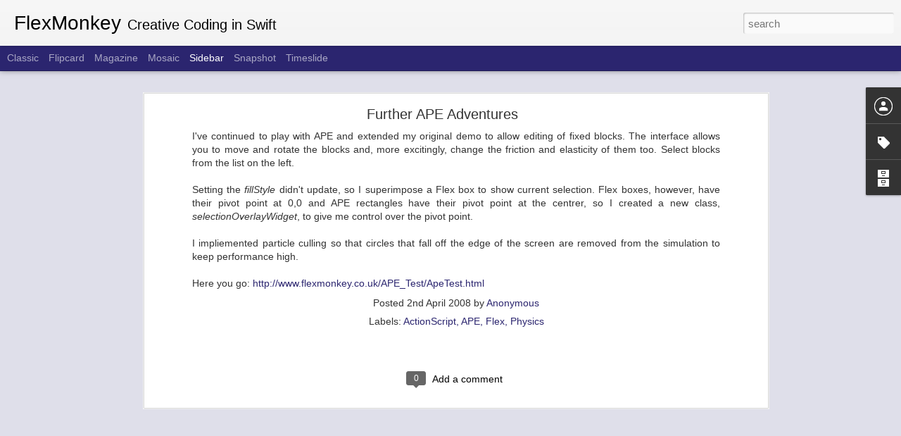

--- FILE ---
content_type: text/javascript; charset=UTF-8
request_url: http://flexmonkey.blogspot.com/?v=0&action=initial&widgetId=Label1&responseType=js&xssi_token=AOuZoY4fkCXYxkWPtllM3-EPzYBxWDAbrA%3A1770141961737
body_size: 4868
content:
try {
_WidgetManager._HandleControllerResult('Label1', 'initial',{'title': 'Labels', 'display': 'list', 'showFreqNumbers': true, 'labels': [{'name': 'swift', 'count': 121, 'cssSize': 5, 'url': 'http://flexmonkey.blogspot.com/search/label/swift'}, {'name': 'Flex', 'count': 107, 'cssSize': 5, 'url': 'http://flexmonkey.blogspot.com/search/label/Flex'}, {'name': 'ActionScript', 'count': 93, 'cssSize': 5, 'url': 'http://flexmonkey.blogspot.com/search/label/ActionScript'}, {'name': 'swiftlang', 'count': 54, 'cssSize': 4, 'url': 'http://flexmonkey.blogspot.com/search/label/swiftlang'}, {'name': 'Reaction\u2013diffusion', 'count': 38, 'cssSize': 4, 'url': 'http://flexmonkey.blogspot.com/search/label/Reaction%E2%80%93diffusion'}, {'name': 'Core Image', 'count': 36, 'cssSize': 4, 'url': 'http://flexmonkey.blogspot.com/search/label/Core%20Image'}, {'name': 'morphogenesis', 'count': 31, 'cssSize': 4, 'url': 'http://flexmonkey.blogspot.com/search/label/morphogenesis'}, {'name': 'Houdini', 'count': 28, 'cssSize': 4, 'url': 'http://flexmonkey.blogspot.com/search/label/Houdini'}, {'name': 'node based interface', 'count': 28, 'cssSize': 4, 'url': 'http://flexmonkey.blogspot.com/search/label/node%20based%20interface'}, {'name': 'Metal', 'count': 27, 'cssSize': 4, 'url': 'http://flexmonkey.blogspot.com/search/label/Metal'}, {'name': 'Swift 2.0', 'count': 22, 'cssSize': 4, 'url': 'http://flexmonkey.blogspot.com/search/label/Swift%202.0'}, {'name': 'Gray Scott', 'count': 21, 'cssSize': 4, 'url': 'http://flexmonkey.blogspot.com/search/label/Gray%20Scott'}, {'name': 'particles', 'count': 21, 'cssSize': 4, 'url': 'http://flexmonkey.blogspot.com/search/label/particles'}, {'name': 'Core Image for Swift', 'count': 19, 'cssSize': 3, 'url': 'http://flexmonkey.blogspot.com/search/label/Core%20Image%20for%20Swift'}, {'name': 'Stage3D', 'count': 17, 'cssSize': 3, 'url': 'http://flexmonkey.blogspot.com/search/label/Stage3D'}, {'name': 'Workers', 'count': 17, 'cssSize': 3, 'url': 'http://flexmonkey.blogspot.com/search/label/Workers'}, {'name': 'iOS', 'count': 17, 'cssSize': 3, 'url': 'http://flexmonkey.blogspot.com/search/label/iOS'}, {'name': 'AGAL', 'count': 16, 'cssSize': 3, 'url': 'http://flexmonkey.blogspot.com/search/label/AGAL'}, {'name': 'Computational Fluid Dynamics', 'count': 16, 'cssSize': 3, 'url': 'http://flexmonkey.blogspot.com/search/label/Computational%20Fluid%20Dynamics'}, {'name': 'Physics', 'count': 12, 'cssSize': 3, 'url': 'http://flexmonkey.blogspot.com/search/label/Physics'}, {'name': 'PixelBender', 'count': 12, 'cssSize': 3, 'url': 'http://flexmonkey.blogspot.com/search/label/PixelBender'}, {'name': 'nodality', 'count': 12, 'cssSize': 3, 'url': 'http://flexmonkey.blogspot.com/search/label/nodality'}, {'name': 'Apache', 'count': 10, 'cssSize': 3, 'url': 'http://flexmonkey.blogspot.com/search/label/Apache'}, {'name': 'AudioKit', 'count': 10, 'cssSize': 3, 'url': 'http://flexmonkey.blogspot.com/search/label/AudioKit'}, {'name': 'Belousov\u2013Zhabotinsky', 'count': 10, 'cssSize': 3, 'url': 'http://flexmonkey.blogspot.com/search/label/Belousov%E2%80%93Zhabotinsky'}, {'name': 'particlelab', 'count': 10, 'cssSize': 3, 'url': 'http://flexmonkey.blogspot.com/search/label/particlelab'}, {'name': '3D Touch', 'count': 9, 'cssSize': 3, 'url': 'http://flexmonkey.blogspot.com/search/label/3D%20Touch'}, {'name': 'Core Image Kernel Language', 'count': 9, 'cssSize': 3, 'url': 'http://flexmonkey.blogspot.com/search/label/Core%20Image%20Kernel%20Language'}, {'name': 'SceneKit', 'count': 9, 'cssSize': 3, 'url': 'http://flexmonkey.blogspot.com/search/label/SceneKit'}, {'name': 'image editing', 'count': 9, 'cssSize': 3, 'url': 'http://flexmonkey.blogspot.com/search/label/image%20editing'}, {'name': 'Metal Performance Shaders', 'count': 8, 'cssSize': 3, 'url': 'http://flexmonkey.blogspot.com/search/label/Metal%20Performance%20Shaders'}, {'name': 'Swarm Chemistry', 'count': 8, 'cssSize': 3, 'url': 'http://flexmonkey.blogspot.com/search/label/Swarm%20Chemistry'}, {'name': 'Apple Pencil', 'count': 7, 'cssSize': 3, 'url': 'http://flexmonkey.blogspot.com/search/label/Apple%20Pencil'}, {'name': 'FitzHugh Nagumo', 'count': 7, 'cssSize': 3, 'url': 'http://flexmonkey.blogspot.com/search/label/FitzHugh%20Nagumo'}, {'name': 'Metal. Swift', 'count': 7, 'cssSize': 3, 'url': 'http://flexmonkey.blogspot.com/search/label/Metal.%20Swift'}, {'name': 'ReDiLab', 'count': 7, 'cssSize': 3, 'url': 'http://flexmonkey.blogspot.com/search/label/ReDiLab'}, {'name': 'coupled reaction diffusion', 'count': 7, 'cssSize': 3, 'url': 'http://flexmonkey.blogspot.com/search/label/coupled%20reaction%20diffusion'}, {'name': 'sound synthesis', 'count': 7, 'cssSize': 3, 'url': 'http://flexmonkey.blogspot.com/search/label/sound%20synthesis'}, {'name': 'APE', 'count': 6, 'cssSize': 2, 'url': 'http://flexmonkey.blogspot.com/search/label/APE'}, {'name': 'Adobe AIR', 'count': 6, 'cssSize': 2, 'url': 'http://flexmonkey.blogspot.com/search/label/Adobe%20AIR'}, {'name': 'MetalPerformanceShaders', 'count': 6, 'cssSize': 2, 'url': 'http://flexmonkey.blogspot.com/search/label/MetalPerformanceShaders'}, {'name': 'Pixel Bender', 'count': 6, 'cssSize': 2, 'url': 'http://flexmonkey.blogspot.com/search/label/Pixel%20Bender'}, {'name': 'compute kernel', 'count': 6, 'cssSize': 2, 'url': 'http://flexmonkey.blogspot.com/search/label/compute%20kernel'}, {'name': 'flint', 'count': 6, 'cssSize': 2, 'url': 'http://flexmonkey.blogspot.com/search/label/flint'}, {'name': 'gesture recognition', 'count': 6, 'cssSize': 2, 'url': 'http://flexmonkey.blogspot.com/search/label/gesture%20recognition'}, {'name': 'iOS 9', 'count': 6, 'cssSize': 2, 'url': 'http://flexmonkey.blogspot.com/search/label/iOS%209'}, {'name': 'parsley', 'count': 6, 'cssSize': 2, 'url': 'http://flexmonkey.blogspot.com/search/label/parsley'}, {'name': 'vImage', 'count': 6, 'cssSize': 2, 'url': 'http://flexmonkey.blogspot.com/search/label/vImage'}, {'name': '3D', 'count': 5, 'cssSize': 2, 'url': 'http://flexmonkey.blogspot.com/search/label/3D'}, {'name': 'Accelerate', 'count': 5, 'cssSize': 2, 'url': 'http://flexmonkey.blogspot.com/search/label/Accelerate'}, {'name': 'BitmapData', 'count': 5, 'cssSize': 2, 'url': 'http://flexmonkey.blogspot.com/search/label/BitmapData'}, {'name': 'CIImageAccumulator', 'count': 5, 'cssSize': 2, 'url': 'http://flexmonkey.blogspot.com/search/label/CIImageAccumulator'}, {'name': 'CIImageFilter', 'count': 5, 'cssSize': 2, 'url': 'http://flexmonkey.blogspot.com/search/label/CIImageFilter'}, {'name': 'Core Data', 'count': 5, 'cssSize': 2, 'url': 'http://flexmonkey.blogspot.com/search/label/Core%20Data'}, {'name': 'Willamowski\u2013R\xf6ssler', 'count': 5, 'cssSize': 2, 'url': 'http://flexmonkey.blogspot.com/search/label/Willamowski%E2%80%93R%C3%B6ssler'}, {'name': 'compute shader', 'count': 5, 'cssSize': 2, 'url': 'http://flexmonkey.blogspot.com/search/label/compute%20shader'}, {'name': 'histogram', 'count': 5, 'cssSize': 2, 'url': 'http://flexmonkey.blogspot.com/search/label/histogram'}, {'name': 'image compositing', 'count': 5, 'cssSize': 2, 'url': 'http://flexmonkey.blogspot.com/search/label/image%20compositing'}, {'name': 'AdvancedDataGrid', 'count': 4, 'cssSize': 2, 'url': 'http://flexmonkey.blogspot.com/search/label/AdvancedDataGrid'}, {'name': 'Flex 4 skinning', 'count': 4, 'cssSize': 2, 'url': 'http://flexmonkey.blogspot.com/search/label/Flex%204%20skinning'}, {'name': 'Image', 'count': 4, 'cssSize': 2, 'url': 'http://flexmonkey.blogspot.com/search/label/Image'}, {'name': 'Mate', 'count': 4, 'cssSize': 2, 'url': 'http://flexmonkey.blogspot.com/search/label/Mate'}, {'name': 'SpriteKit', 'count': 4, 'cssSize': 2, 'url': 'http://flexmonkey.blogspot.com/search/label/SpriteKit'}, {'name': 'UICollectionView', 'count': 4, 'cssSize': 2, 'url': 'http://flexmonkey.blogspot.com/search/label/UICollectionView'}, {'name': 'WWDC', 'count': 4, 'cssSize': 2, 'url': 'http://flexmonkey.blogspot.com/search/label/WWDC'}, {'name': 'audio', 'count': 4, 'cssSize': 2, 'url': 'http://flexmonkey.blogspot.com/search/label/audio'}, {'name': 'coalescedTouchesForTouch', 'count': 4, 'cssSize': 2, 'url': 'http://flexmonkey.blogspot.com/search/label/coalescedTouchesForTouch'}, {'name': 'false color', 'count': 4, 'cssSize': 2, 'url': 'http://flexmonkey.blogspot.com/search/label/false%20color'}, {'name': 'http://audiokit.io/', 'count': 4, 'cssSize': 2, 'url': 'http://flexmonkey.blogspot.com/search/label/http%3A%2F%2Faudiokit.io%2F'}, {'name': 'iPad Pro', 'count': 4, 'cssSize': 2, 'url': 'http://flexmonkey.blogspot.com/search/label/iPad%20Pro'}, {'name': 'presentation model', 'count': 4, 'cssSize': 2, 'url': 'http://flexmonkey.blogspot.com/search/label/presentation%20model'}, {'name': 'protocol extensions', 'count': 4, 'cssSize': 2, 'url': 'http://flexmonkey.blogspot.com/search/label/protocol%20extensions'}, {'name': 'protocol oriented programming', 'count': 4, 'cssSize': 2, 'url': 'http://flexmonkey.blogspot.com/search/label/protocol%20oriented%20programming'}, {'name': 'user interaction', 'count': 4, 'cssSize': 2, 'url': 'http://flexmonkey.blogspot.com/search/label/user%20interaction'}, {'name': 'AVCaptureSession', 'count': 3, 'cssSize': 2, 'url': 'http://flexmonkey.blogspot.com/search/label/AVCaptureSession'}, {'name': 'After Effects', 'count': 3, 'cssSize': 2, 'url': 'http://flexmonkey.blogspot.com/search/label/After%20Effects'}, {'name': 'CFDevCon', 'count': 3, 'cssSize': 2, 'url': 'http://flexmonkey.blogspot.com/search/label/CFDevCon'}, {'name': 'CIDetector', 'count': 3, 'cssSize': 2, 'url': 'http://flexmonkey.blogspot.com/search/label/CIDetector'}, {'name': 'CIKernel', 'count': 3, 'cssSize': 2, 'url': 'http://flexmonkey.blogspot.com/search/label/CIKernel'}, {'name': 'Hermite Interpolation', 'count': 3, 'cssSize': 2, 'url': 'http://flexmonkey.blogspot.com/search/label/Hermite%20Interpolation'}, {'name': 'PHImageManager', 'count': 3, 'cssSize': 2, 'url': 'http://flexmonkey.blogspot.com/search/label/PHImageManager'}, {'name': 'Pendulum', 'count': 3, 'cssSize': 2, 'url': 'http://flexmonkey.blogspot.com/search/label/Pendulum'}, {'name': 'ReDiLab:Node', 'count': 3, 'cssSize': 2, 'url': 'http://flexmonkey.blogspot.com/search/label/ReDiLab%3ANode'}, {'name': 'ShaderInput', 'count': 3, 'cssSize': 2, 'url': 'http://flexmonkey.blogspot.com/search/label/ShaderInput'}, {'name': 'ShaderJob', 'count': 3, 'cssSize': 2, 'url': 'http://flexmonkey.blogspot.com/search/label/ShaderJob'}, {'name': 'Shinpuru', 'count': 3, 'cssSize': 2, 'url': 'http://flexmonkey.blogspot.com/search/label/Shinpuru'}, {'name': 'ShinpuruImage', 'count': 3, 'cssSize': 2, 'url': 'http://flexmonkey.blogspot.com/search/label/ShinpuruImage'}, {'name': 'UIImage', 'count': 3, 'cssSize': 2, 'url': 'http://flexmonkey.blogspot.com/search/label/UIImage'}, {'name': 'UIPickerView', 'count': 3, 'cssSize': 2, 'url': 'http://flexmonkey.blogspot.com/search/label/UIPickerView'}, {'name': 'cellular automata', 'count': 3, 'cssSize': 2, 'url': 'http://flexmonkey.blogspot.com/search/label/cellular%20automata'}, {'name': 'genetic algorithm', 'count': 3, 'cssSize': 2, 'url': 'http://flexmonkey.blogspot.com/search/label/genetic%20algorithm'}, {'name': 'gumbo', 'count': 3, 'cssSize': 2, 'url': 'http://flexmonkey.blogspot.com/search/label/gumbo'}, {'name': 'iPhone 6s', 'count': 3, 'cssSize': 2, 'url': 'http://flexmonkey.blogspot.com/search/label/iPhone%206s'}, {'name': 'itemRenderer', 'count': 3, 'cssSize': 2, 'url': 'http://flexmonkey.blogspot.com/search/label/itemRenderer'}, {'name': 'kernel function', 'count': 3, 'cssSize': 2, 'url': 'http://flexmonkey.blogspot.com/search/label/kernel%20function'}, {'name': 'perspective projection', 'count': 3, 'cssSize': 2, 'url': 'http://flexmonkey.blogspot.com/search/label/perspective%20projection'}, {'name': 'Android', 'count': 2, 'cssSize': 2, 'url': 'http://flexmonkey.blogspot.com/search/label/Android'}, {'name': 'Arcade Game', 'count': 2, 'cssSize': 2, 'url': 'http://flexmonkey.blogspot.com/search/label/Arcade%20Game'}, {'name': 'Asteroids', 'count': 2, 'cssSize': 2, 'url': 'http://flexmonkey.blogspot.com/search/label/Asteroids'}, {'name': 'BatSense', 'count': 2, 'cssSize': 2, 'url': 'http://flexmonkey.blogspot.com/search/label/BatSense'}, {'name': 'Bokeh', 'count': 2, 'cssSize': 2, 'url': 'http://flexmonkey.blogspot.com/search/label/Bokeh'}, {'name': 'CALayer', 'count': 2, 'cssSize': 2, 'url': 'http://flexmonkey.blogspot.com/search/label/CALayer'}, {'name': 'CAShapeLayer', 'count': 2, 'cssSize': 2, 'url': 'http://flexmonkey.blogspot.com/search/label/CAShapeLayer'}, {'name': 'CGContext', 'count': 2, 'cssSize': 2, 'url': 'http://flexmonkey.blogspot.com/search/label/CGContext'}, {'name': 'CIHeightFieldFromMask', 'count': 2, 'cssSize': 2, 'url': 'http://flexmonkey.blogspot.com/search/label/CIHeightFieldFromMask'}, {'name': 'CIShadedMaterial', 'count': 2, 'cssSize': 2, 'url': 'http://flexmonkey.blogspot.com/search/label/CIShadedMaterial'}, {'name': 'CoreMotion', 'count': 2, 'cssSize': 2, 'url': 'http://flexmonkey.blogspot.com/search/label/CoreMotion'}, {'name': 'DataGrid', 'count': 2, 'cssSize': 2, 'url': 'http://flexmonkey.blogspot.com/search/label/DataGrid'}, {'name': 'Feathers', 'count': 2, 'cssSize': 2, 'url': 'http://flexmonkey.blogspot.com/search/label/Feathers'}, {'name': 'Filterpedia', 'count': 2, 'cssSize': 2, 'url': 'http://flexmonkey.blogspot.com/search/label/Filterpedia'}, {'name': 'FlexCamp', 'count': 2, 'cssSize': 2, 'url': 'http://flexmonkey.blogspot.com/search/label/FlexCamp'}, {'name': 'Friction Gears', 'count': 2, 'cssSize': 2, 'url': 'http://flexmonkey.blogspot.com/search/label/Friction%20Gears'}, {'name': 'GLKView', 'count': 2, 'cssSize': 2, 'url': 'http://flexmonkey.blogspot.com/search/label/GLKView'}, {'name': 'GLSL', 'count': 2, 'cssSize': 2, 'url': 'http://flexmonkey.blogspot.com/search/label/GLSL'}, {'name': 'Ginzburg-Landau', 'count': 2, 'cssSize': 2, 'url': 'http://flexmonkey.blogspot.com/search/label/Ginzburg-Landau'}, {'name': 'GroupingCollection', 'count': 2, 'cssSize': 2, 'url': 'http://flexmonkey.blogspot.com/search/label/GroupingCollection'}, {'name': 'Layout', 'count': 2, 'cssSize': 2, 'url': 'http://flexmonkey.blogspot.com/search/label/Layout'}, {'name': 'Model I/O', 'count': 2, 'cssSize': 2, 'url': 'http://flexmonkey.blogspot.com/search/label/Model%20I%2FO'}, {'name': 'ModelIO', 'count': 2, 'cssSize': 2, 'url': 'http://flexmonkey.blogspot.com/search/label/ModelIO'}, {'name': 'Normal mapping', 'count': 2, 'cssSize': 2, 'url': 'http://flexmonkey.blogspot.com/search/label/Normal%20mapping'}, {'name': 'Sandy', 'count': 2, 'cssSize': 2, 'url': 'http://flexmonkey.blogspot.com/search/label/Sandy'}, {'name': 'ShaderParameter', 'count': 2, 'cssSize': 2, 'url': 'http://flexmonkey.blogspot.com/search/label/ShaderParameter'}, {'name': 'Trigonometric Reaction Diffusion', 'count': 2, 'cssSize': 2, 'url': 'http://flexmonkey.blogspot.com/search/label/Trigonometric%20Reaction%20Diffusion'}, {'name': 'UIAlertController', 'count': 2, 'cssSize': 2, 'url': 'http://flexmonkey.blogspot.com/search/label/UIAlertController'}, {'name': 'UIControl', 'count': 2, 'cssSize': 2, 'url': 'http://flexmonkey.blogspot.com/search/label/UIControl'}, {'name': 'UIStackView', 'count': 2, 'cssSize': 2, 'url': 'http://flexmonkey.blogspot.com/search/label/UIStackView'}, {'name': 'Warp Kernel', 'count': 2, 'cssSize': 2, 'url': 'http://flexmonkey.blogspot.com/search/label/Warp%20Kernel'}, {'name': 'array', 'count': 2, 'cssSize': 2, 'url': 'http://flexmonkey.blogspot.com/search/label/array'}, {'name': 'bin lattice spatial subdivision', 'count': 2, 'cssSize': 2, 'url': 'http://flexmonkey.blogspot.com/search/label/bin%20lattice%20spatial%20subdivision'}, {'name': 'calculator', 'count': 2, 'cssSize': 2, 'url': 'http://flexmonkey.blogspot.com/search/label/calculator'}, {'name': 'chaos', 'count': 2, 'cssSize': 2, 'url': 'http://flexmonkey.blogspot.com/search/label/chaos'}, {'name': 'contrast stretching', 'count': 2, 'cssSize': 2, 'url': 'http://flexmonkey.blogspot.com/search/label/contrast%20stretching'}, {'name': 'datechooser', 'count': 2, 'cssSize': 2, 'url': 'http://flexmonkey.blogspot.com/search/label/datechooser'}, {'name': 'flashsandy', 'count': 2, 'cssSize': 2, 'url': 'http://flexmonkey.blogspot.com/search/label/flashsandy'}, {'name': 'force', 'count': 2, 'cssSize': 2, 'url': 'http://flexmonkey.blogspot.com/search/label/force'}, {'name': 'frameworks', 'count': 2, 'cssSize': 2, 'url': 'http://flexmonkey.blogspot.com/search/label/frameworks'}, {'name': 'generics', 'count': 2, 'cssSize': 2, 'url': 'http://flexmonkey.blogspot.com/search/label/generics'}, {'name': 'geneticType', 'count': 2, 'cssSize': 2, 'url': 'http://flexmonkey.blogspot.com/search/label/geneticType'}, {'name': 'grains', 'count': 2, 'cssSize': 2, 'url': 'http://flexmonkey.blogspot.com/search/label/grains'}, {'name': 'inline', 'count': 2, 'cssSize': 2, 'url': 'http://flexmonkey.blogspot.com/search/label/inline'}, {'name': 'map', 'count': 2, 'cssSize': 2, 'url': 'http://flexmonkey.blogspot.com/search/label/map'}, {'name': 'marking menu', 'count': 2, 'cssSize': 2, 'url': 'http://flexmonkey.blogspot.com/search/label/marking%20menu'}, {'name': 'multi-threading', 'count': 2, 'cssSize': 2, 'url': 'http://flexmonkey.blogspot.com/search/label/multi-threading'}, {'name': 'peek and pop', 'count': 2, 'cssSize': 2, 'url': 'http://flexmonkey.blogspot.com/search/label/peek%20and%20pop'}, {'name': 'procedural texture', 'count': 2, 'cssSize': 2, 'url': 'http://flexmonkey.blogspot.com/search/label/procedural%20texture'}, {'name': 'pseudo color', 'count': 2, 'cssSize': 2, 'url': 'http://flexmonkey.blogspot.com/search/label/pseudo%20color'}, {'name': 'sets', 'count': 2, 'cssSize': 2, 'url': 'http://flexmonkey.blogspot.com/search/label/sets'}, {'name': 'swift 1.2', 'count': 2, 'cssSize': 2, 'url': 'http://flexmonkey.blogspot.com/search/label/swift%201.2'}, {'name': 'tone generator', 'count': 2, 'cssSize': 2, 'url': 'http://flexmonkey.blogspot.com/search/label/tone%20generator'}, {'name': 'video player', 'count': 2, 'cssSize': 2, 'url': 'http://flexmonkey.blogspot.com/search/label/video%20player'}, {'name': 'xcode', 'count': 2, 'cssSize': 2, 'url': 'http://flexmonkey.blogspot.com/search/label/xcode'}, {'name': 'zip', 'count': 2, 'cssSize': 2, 'url': 'http://flexmonkey.blogspot.com/search/label/zip'}, {'name': '3d Button', 'count': 1, 'cssSize': 1, 'url': 'http://flexmonkey.blogspot.com/search/label/3d%20Button'}, {'name': '4.9.0', 'count': 1, 'cssSize': 1, 'url': 'http://flexmonkey.blogspot.com/search/label/4.9.0'}, {'name': '6Music', 'count': 1, 'cssSize': 1, 'url': 'http://flexmonkey.blogspot.com/search/label/6Music'}, {'name': 'AIR', 'count': 1, 'cssSize': 1, 'url': 'http://flexmonkey.blogspot.com/search/label/AIR'}, {'name': 'AVAssetWriter', 'count': 1, 'cssSize': 1, 'url': 'http://flexmonkey.blogspot.com/search/label/AVAssetWriter'}, {'name': 'AVAssetWriterInput', 'count': 1, 'cssSize': 1, 'url': 'http://flexmonkey.blogspot.com/search/label/AVAssetWriterInput'}, {'name': 'AVCaptureDevice', 'count': 1, 'cssSize': 1, 'url': 'http://flexmonkey.blogspot.com/search/label/AVCaptureDevice'}, {'name': 'AVFoundation', 'count': 1, 'cssSize': 1, 'url': 'http://flexmonkey.blogspot.com/search/label/AVFoundation'}, {'name': 'AdvancedDataGridColumn', 'count': 1, 'cssSize': 1, 'url': 'http://flexmonkey.blogspot.com/search/label/AdvancedDataGridColumn'}, {'name': 'Aggregate Functions', 'count': 1, 'cssSize': 1, 'url': 'http://flexmonkey.blogspot.com/search/label/Aggregate%20Functions'}, {'name': 'Agile', 'count': 1, 'cssSize': 1, 'url': 'http://flexmonkey.blogspot.com/search/label/Agile'}, {'name': 'AnimateTransform', 'count': 1, 'cssSize': 1, 'url': 'http://flexmonkey.blogspot.com/search/label/AnimateTransform'}, {'name': 'Antikythera Mechanism', 'count': 1, 'cssSize': 1, 'url': 'http://flexmonkey.blogspot.com/search/label/Antikythera%20Mechanism'}, {'name': 'Array Shuffle', 'count': 1, 'cssSize': 1, 'url': 'http://flexmonkey.blogspot.com/search/label/Array%20Shuffle'}, {'name': 'Audio Toolbox', 'count': 1, 'cssSize': 1, 'url': 'http://flexmonkey.blogspot.com/search/label/Audio%20Toolbox'}, {'name': 'Audio Visualisation', 'count': 1, 'cssSize': 1, 'url': 'http://flexmonkey.blogspot.com/search/label/Audio%20Visualisation'}, {'name': 'Away3D', 'count': 1, 'cssSize': 1, 'url': 'http://flexmonkey.blogspot.com/search/label/Away3D'}, {'name': 'Bangkok', 'count': 1, 'cssSize': 1, 'url': 'http://flexmonkey.blogspot.com/search/label/Bangkok'}, {'name': 'BlurFilter', 'count': 1, 'cssSize': 1, 'url': 'http://flexmonkey.blogspot.com/search/label/BlurFilter'}, {'name': 'Book Review', 'count': 1, 'cssSize': 1, 'url': 'http://flexmonkey.blogspot.com/search/label/Book%20Review'}, {'name': 'Bump mapping', 'count': 1, 'cssSize': 1, 'url': 'http://flexmonkey.blogspot.com/search/label/Bump%20mapping'}, {'name': 'CGContextRotateCTM', 'count': 1, 'cssSize': 1, 'url': 'http://flexmonkey.blogspot.com/search/label/CGContextRotateCTM'}, {'name': 'CGContextTranslateCTM', 'count': 1, 'cssSize': 1, 'url': 'http://flexmonkey.blogspot.com/search/label/CGContextTranslateCTM'}, {'name': 'CIContext', 'count': 1, 'cssSize': 1, 'url': 'http://flexmonkey.blogspot.com/search/label/CIContext'}, {'name': 'CIDetectorTypeFace', 'count': 1, 'cssSize': 1, 'url': 'http://flexmonkey.blogspot.com/search/label/CIDetectorTypeFace'}, {'name': 'CIFilter', 'count': 1, 'cssSize': 1, 'url': 'http://flexmonkey.blogspot.com/search/label/CIFilter'}, {'name': 'CIPerspectiveCorrection', 'count': 1, 'cssSize': 1, 'url': 'http://flexmonkey.blogspot.com/search/label/CIPerspectiveCorrection'}, {'name': 'CIPerspectiveTransform', 'count': 1, 'cssSize': 1, 'url': 'http://flexmonkey.blogspot.com/search/label/CIPerspectiveTransform'}, {'name': 'CRUD', 'count': 1, 'cssSize': 1, 'url': 'http://flexmonkey.blogspot.com/search/label/CRUD'}, {'name': 'CalendarLayout', 'count': 1, 'cssSize': 1, 'url': 'http://flexmonkey.blogspot.com/search/label/CalendarLayout'}, {'name': 'Chromatic Aberration', 'count': 1, 'cssSize': 1, 'url': 'http://flexmonkey.blogspot.com/search/label/Chromatic%20Aberration'}, {'name': 'Core Audio', 'count': 1, 'cssSize': 1, 'url': 'http://flexmonkey.blogspot.com/search/label/Core%20Audio'}, {'name': 'DZone', 'count': 1, 'cssSize': 1, 'url': 'http://flexmonkey.blogspot.com/search/label/DZone'}, {'name': 'Declarative Graphics', 'count': 1, 'cssSize': 1, 'url': 'http://flexmonkey.blogspot.com/search/label/Declarative%20Graphics'}, {'name': 'Depth Of Field', 'count': 1, 'cssSize': 1, 'url': 'http://flexmonkey.blogspot.com/search/label/Depth%20Of%20Field'}, {'name': 'Design Pattern', 'count': 1, 'cssSize': 1, 'url': 'http://flexmonkey.blogspot.com/search/label/Design%20Pattern'}, {'name': 'DevelopmentArc', 'count': 1, 'cssSize': 1, 'url': 'http://flexmonkey.blogspot.com/search/label/DevelopmentArc'}, {'name': 'DynamicCommand', 'count': 1, 'cssSize': 1, 'url': 'http://flexmonkey.blogspot.com/search/label/DynamicCommand'}, {'name': 'El Capitan', 'count': 1, 'cssSize': 1, 'url': 'http://flexmonkey.blogspot.com/search/label/El%20Capitan'}, {'name': 'Emergent', 'count': 1, 'cssSize': 1, 'url': 'http://flexmonkey.blogspot.com/search/label/Emergent'}, {'name': 'Equalisation', 'count': 1, 'cssSize': 1, 'url': 'http://flexmonkey.blogspot.com/search/label/Equalisation'}, {'name': 'Erica Sadun', 'count': 1, 'cssSize': 1, 'url': 'http://flexmonkey.blogspot.com/search/label/Erica%20Sadun'}, {'name': 'EventBroker', 'count': 1, 'cssSize': 1, 'url': 'http://flexmonkey.blogspot.com/search/label/EventBroker'}, {'name': 'Face perception', 'count': 1, 'cssSize': 1, 'url': 'http://flexmonkey.blogspot.com/search/label/Face%20perception'}, {'name': 'GPUImage', 'count': 1, 'cssSize': 1, 'url': 'http://flexmonkey.blogspot.com/search/label/GPUImage'}, {'name': 'GameplayKit', 'count': 1, 'cssSize': 1, 'url': 'http://flexmonkey.blogspot.com/search/label/GameplayKit'}, {'name': 'Gaussian Blur', 'count': 1, 'cssSize': 1, 'url': 'http://flexmonkey.blogspot.com/search/label/Gaussian%20Blur'}, {'name': 'GroupingField', 'count': 1, 'cssSize': 1, 'url': 'http://flexmonkey.blogspot.com/search/label/GroupingField'}, {'name': 'HCI', 'count': 1, 'cssSize': 1, 'url': 'http://flexmonkey.blogspot.com/search/label/HCI'}, {'name': 'Handwriting Recognition', 'count': 1, 'cssSize': 1, 'url': 'http://flexmonkey.blogspot.com/search/label/Handwriting%20Recognition'}, {'name': 'Harmonics', 'count': 1, 'cssSize': 1, 'url': 'http://flexmonkey.blogspot.com/search/label/Harmonics'}, {'name': 'HierarchicalData', 'count': 1, 'cssSize': 1, 'url': 'http://flexmonkey.blogspot.com/search/label/HierarchicalData'}, {'name': 'HorizontalList', 'count': 1, 'cssSize': 1, 'url': 'http://flexmonkey.blogspot.com/search/label/HorizontalList'}, {'name': 'Interpolation', 'count': 1, 'cssSize': 1, 'url': 'http://flexmonkey.blogspot.com/search/label/Interpolation'}, {'name': 'JSON', 'count': 1, 'cssSize': 1, 'url': 'http://flexmonkey.blogspot.com/search/label/JSON'}, {'name': 'Kap IT', 'count': 1, 'cssSize': 1, 'url': 'http://flexmonkey.blogspot.com/search/label/Kap%20IT'}, {'name': 'Keyframe', 'count': 1, 'cssSize': 1, 'url': 'http://flexmonkey.blogspot.com/search/label/Keyframe'}, {'name': 'Killer Space Worms', 'count': 1, 'cssSize': 1, 'url': 'http://flexmonkey.blogspot.com/search/label/Killer%20Space%20Worms'}, {'name': 'Lanczos Resampling', 'count': 1, 'cssSize': 1, 'url': 'http://flexmonkey.blogspot.com/search/label/Lanczos%20Resampling'}, {'name': 'Lens Flare', 'count': 1, 'cssSize': 1, 'url': 'http://flexmonkey.blogspot.com/search/label/Lens%20Flare'}, {'name': 'London Swift', 'count': 1, 'cssSize': 1, 'url': 'http://flexmonkey.blogspot.com/search/label/London%20Swift'}, {'name': 'Lorenz Attractor', 'count': 1, 'cssSize': 1, 'url': 'http://flexmonkey.blogspot.com/search/label/Lorenz%20Attractor'}, {'name': 'MDLNoiseTexture', 'count': 1, 'cssSize': 1, 'url': 'http://flexmonkey.blogspot.com/search/label/MDLNoiseTexture'}, {'name': 'MTKTextureLoader', 'count': 1, 'cssSize': 1, 'url': 'http://flexmonkey.blogspot.com/search/label/MTKTextureLoader'}, {'name': 'MTLInitializeInterpose', 'count': 1, 'cssSize': 1, 'url': 'http://flexmonkey.blogspot.com/search/label/MTLInitializeInterpose'}, {'name': 'MetalKit', 'count': 1, 'cssSize': 1, 'url': 'http://flexmonkey.blogspot.com/search/label/MetalKit'}, {'name': 'Minko', 'count': 1, 'cssSize': 1, 'url': 'http://flexmonkey.blogspot.com/search/label/Minko'}, {'name': 'MotionPath', 'count': 1, 'cssSize': 1, 'url': 'http://flexmonkey.blogspot.com/search/label/MotionPath'}, {'name': 'Multipeer Connectivity', 'count': 1, 'cssSize': 1, 'url': 'http://flexmonkey.blogspot.com/search/label/Multipeer%20Connectivity'}, {'name': 'MultipeerConnectivity', 'count': 1, 'cssSize': 1, 'url': 'http://flexmonkey.blogspot.com/search/label/MultipeerConnectivity'}, {'name': 'NSArray', 'count': 1, 'cssSize': 1, 'url': 'http://flexmonkey.blogspot.com/search/label/NSArray'}, {'name': 'NSIndexPath', 'count': 1, 'cssSize': 1, 'url': 'http://flexmonkey.blogspot.com/search/label/NSIndexPath'}, {'name': 'NSNotificationCenter', 'count': 1, 'cssSize': 1, 'url': 'http://flexmonkey.blogspot.com/search/label/NSNotificationCenter'}, {'name': 'NSTimer', 'count': 1, 'cssSize': 1, 'url': 'http://flexmonkey.blogspot.com/search/label/NSTimer'}, {'name': 'NSURL', 'count': 1, 'cssSize': 1, 'url': 'http://flexmonkey.blogspot.com/search/label/NSURL'}, {'name': 'NSURLComponents', 'count': 1, 'cssSize': 1, 'url': 'http://flexmonkey.blogspot.com/search/label/NSURLComponents'}, {'name': 'NilLiteralConvertible', 'count': 1, 'cssSize': 1, 'url': 'http://flexmonkey.blogspot.com/search/label/NilLiteralConvertible'}, {'name': 'Nixie Tube', 'count': 1, 'cssSize': 1, 'url': 'http://flexmonkey.blogspot.com/search/label/Nixie%20Tube'}, {'name': 'ObjectUtil.copy', 'count': 1, 'cssSize': 1, 'url': 'http://flexmonkey.blogspot.com/search/label/ObjectUtil.copy'}, {'name': 'PHAsset', 'count': 1, 'cssSize': 1, 'url': 'http://flexmonkey.blogspot.com/search/label/PHAsset'}, {'name': 'PHPhotoLibrary', 'count': 1, 'cssSize': 1, 'url': 'http://flexmonkey.blogspot.com/search/label/PHPhotoLibrary'}, {'name': 'PressAndHoldButton', 'count': 1, 'cssSize': 1, 'url': 'http://flexmonkey.blogspot.com/search/label/PressAndHoldButton'}, {'name': 'Pseudo Random Number Generation', 'count': 1, 'cssSize': 1, 'url': 'http://flexmonkey.blogspot.com/search/label/Pseudo%20Random%20Number%20Generation'}, {'name': 'Puffin Browser', 'count': 1, 'cssSize': 1, 'url': 'http://flexmonkey.blogspot.com/search/label/Puffin%20Browser'}, {'name': 'Purikura', 'count': 1, 'cssSize': 1, 'url': 'http://flexmonkey.blogspot.com/search/label/Purikura'}, {'name': 'SKAction', 'count': 1, 'cssSize': 1, 'url': 'http://flexmonkey.blogspot.com/search/label/SKAction'}, {'name': 'Scalextric', 'count': 1, 'cssSize': 1, 'url': 'http://flexmonkey.blogspot.com/search/label/Scalextric'}, {'name': 'Scrum', 'count': 1, 'cssSize': 1, 'url': 'http://flexmonkey.blogspot.com/search/label/Scrum'}, {'name': 'Senocular', 'count': 1, 'cssSize': 1, 'url': 'http://flexmonkey.blogspot.com/search/label/Senocular'}, {'name': 'September bug', 'count': 1, 'cssSize': 1, 'url': 'http://flexmonkey.blogspot.com/search/label/September%20bug'}, {'name': 'Smerins', 'count': 1, 'cssSize': 1, 'url': 'http://flexmonkey.blogspot.com/search/label/Smerins'}, {'name': 'SnapSeed', 'count': 1, 'cssSize': 1, 'url': 'http://flexmonkey.blogspot.com/search/label/SnapSeed'}, {'name': 'SnapSwift', 'count': 1, 'cssSize': 1, 'url': 'http://flexmonkey.blogspot.com/search/label/SnapSwift'}, {'name': 'Spark', 'count': 1, 'cssSize': 1, 'url': 'http://flexmonkey.blogspot.com/search/label/Spark'}, {'name': 'Sweetcorn', 'count': 1, 'cssSize': 1, 'url': 'http://flexmonkey.blogspot.com/search/label/Sweetcorn'}, {'name': 'Swift 3.0', 'count': 1, 'cssSize': 1, 'url': 'http://flexmonkey.blogspot.com/search/label/Swift%203.0'}, {'name': 'TabNavigator', 'count': 1, 'cssSize': 1, 'url': 'http://flexmonkey.blogspot.com/search/label/TabNavigator'}, {'name': 'Thailand', 'count': 1, 'cssSize': 1, 'url': 'http://flexmonkey.blogspot.com/search/label/Thailand'}, {'name': 'TreeItemRenderer', 'count': 1, 'cssSize': 1, 'url': 'http://flexmonkey.blogspot.com/search/label/TreeItemRenderer'}, {'name': 'Truncated', 'count': 1, 'cssSize': 1, 'url': 'http://flexmonkey.blogspot.com/search/label/Truncated'}, {'name': 'Twitter', 'count': 1, 'cssSize': 1, 'url': 'http://flexmonkey.blogspot.com/search/label/Twitter'}, {'name': 'UIAlertControllerStyle.ActionSheet', 'count': 1, 'cssSize': 1, 'url': 'http://flexmonkey.blogspot.com/search/label/UIAlertControllerStyle.ActionSheet'}, {'name': 'UIBezierPath', 'count': 1, 'cssSize': 1, 'url': 'http://flexmonkey.blogspot.com/search/label/UIBezierPath'}, {'name': 'UIGestureRecognizer', 'count': 1, 'cssSize': 1, 'url': 'http://flexmonkey.blogspot.com/search/label/UIGestureRecognizer'}, {'name': 'UILongPressGestureRecognizer', 'count': 1, 'cssSize': 1, 'url': 'http://flexmonkey.blogspot.com/search/label/UILongPressGestureRecognizer'}, {'name': 'UIPopoverController', 'count': 1, 'cssSize': 1, 'url': 'http://flexmonkey.blogspot.com/search/label/UIPopoverController'}, {'name': 'UIPopoverControllerDelegate', 'count': 1, 'cssSize': 1, 'url': 'http://flexmonkey.blogspot.com/search/label/UIPopoverControllerDelegate'}, {'name': 'UIScrollView', 'count': 1, 'cssSize': 1, 'url': 'http://flexmonkey.blogspot.com/search/label/UIScrollView'}, {'name': 'UISegmentedControl', 'count': 1, 'cssSize': 1, 'url': 'http://flexmonkey.blogspot.com/search/label/UISegmentedControl'}, {'name': 'UITextFieldDelegate', 'count': 1, 'cssSize': 1, 'url': 'http://flexmonkey.blogspot.com/search/label/UITextFieldDelegate'}, {'name': 'UIView', 'count': 1, 'cssSize': 1, 'url': 'http://flexmonkey.blogspot.com/search/label/UIView'}, {'name': 'UIView.transitionFromView', 'count': 1, 'cssSize': 1, 'url': 'http://flexmonkey.blogspot.com/search/label/UIView.transitionFromView'}, {'name': 'URL Scheme', 'count': 1, 'cssSize': 1, 'url': 'http://flexmonkey.blogspot.com/search/label/URL%20Scheme'}, {'name': 'Undo', 'count': 1, 'cssSize': 1, 'url': 'http://flexmonkey.blogspot.com/search/label/Undo'}, {'name': 'XCTestCase', 'count': 1, 'cssSize': 1, 'url': 'http://flexmonkey.blogspot.com/search/label/XCTestCase'}, {'name': 'Xcode 7.3 beta 4', 'count': 1, 'cssSize': 1, 'url': 'http://flexmonkey.blogspot.com/search/label/Xcode%207.3%20beta%204'}, {'name': 'accretion', 'count': 1, 'cssSize': 1, 'url': 'http://flexmonkey.blogspot.com/search/label/accretion'}, {'name': 'alignment', 'count': 1, 'cssSize': 1, 'url': 'http://flexmonkey.blogspot.com/search/label/alignment'}, {'name': 'animateColor', 'count': 1, 'cssSize': 1, 'url': 'http://flexmonkey.blogspot.com/search/label/animateColor'}, {'name': 'arraycollection', 'count': 1, 'cssSize': 1, 'url': 'http://flexmonkey.blogspot.com/search/label/arraycollection'}, {'name': 'asdoc', 'count': 1, 'cssSize': 1, 'url': 'http://flexmonkey.blogspot.com/search/label/asdoc'}, {'name': 'astro', 'count': 1, 'cssSize': 1, 'url': 'http://flexmonkey.blogspot.com/search/label/astro'}, {'name': 'bats', 'count': 1, 'cssSize': 1, 'url': 'http://flexmonkey.blogspot.com/search/label/bats'}, {'name': 'bezier curves', 'count': 1, 'cssSize': 1, 'url': 'http://flexmonkey.blogspot.com/search/label/bezier%20curves'}, {'name': 'centered', 'count': 1, 'cssSize': 1, 'url': 'http://flexmonkey.blogspot.com/search/label/centered'}, {'name': 'circle graph', 'count': 1, 'cssSize': 1, 'url': 'http://flexmonkey.blogspot.com/search/label/circle%20graph'}, {'name': 'consumer', 'count': 1, 'cssSize': 1, 'url': 'http://flexmonkey.blogspot.com/search/label/consumer'}, {'name': 'convertFromNilLiteral', 'count': 1, 'cssSize': 1, 'url': 'http://flexmonkey.blogspot.com/search/label/convertFromNilLiteral'}, {'name': 'core animation', 'count': 1, 'cssSize': 1, 'url': 'http://flexmonkey.blogspot.com/search/label/core%20animation'}, {'name': 'countdown', 'count': 1, 'cssSize': 1, 'url': 'http://flexmonkey.blogspot.com/search/label/countdown'}, {'name': 'domainModel', 'count': 1, 'cssSize': 1, 'url': 'http://flexmonkey.blogspot.com/search/label/domainModel'}, {'name': 'doppler', 'count': 1, 'cssSize': 1, 'url': 'http://flexmonkey.blogspot.com/search/label/doppler'}, {'name': 'double pendulum', 'count': 1, 'cssSize': 1, 'url': 'http://flexmonkey.blogspot.com/search/label/double%20pendulum'}, {'name': 'drag move', 'count': 1, 'cssSize': 1, 'url': 'http://flexmonkey.blogspot.com/search/label/drag%20move'}, {'name': 'dynamic audio', 'count': 1, 'cssSize': 1, 'url': 'http://flexmonkey.blogspot.com/search/label/dynamic%20audio'}, {'name': 'echolocation', 'count': 1, 'cssSize': 1, 'url': 'http://flexmonkey.blogspot.com/search/label/echolocation'}, {'name': 'flash player 10', 'count': 1, 'cssSize': 1, 'url': 'http://flexmonkey.blogspot.com/search/label/flash%20player%2010'}, {'name': 'flashbuilder', 'count': 1, 'cssSize': 1, 'url': 'http://flexmonkey.blogspot.com/search/label/flashbuilder'}, {'name': 'flexunit', 'count': 1, 'cssSize': 1, 'url': 'http://flexmonkey.blogspot.com/search/label/flexunit'}, {'name': 'getColorBoundsRect', 'count': 1, 'cssSize': 1, 'url': 'http://flexmonkey.blogspot.com/search/label/getColorBoundsRect'}, {'name': 'graphs', 'count': 1, 'cssSize': 1, 'url': 'http://flexmonkey.blogspot.com/search/label/graphs'}, {'name': 'image processing', 'count': 1, 'cssSize': 1, 'url': 'http://flexmonkey.blogspot.com/search/label/image%20processing'}, {'name': 'ios-chart', 'count': 1, 'cssSize': 1, 'url': 'http://flexmonkey.blogspot.com/search/label/ios-chart'}, {'name': 'isTruncated', 'count': 1, 'cssSize': 1, 'url': 'http://flexmonkey.blogspot.com/search/label/isTruncated'}, {'name': 'justified', 'count': 1, 'cssSize': 1, 'url': 'http://flexmonkey.blogspot.com/search/label/justified'}, {'name': 'listData', 'count': 1, 'cssSize': 1, 'url': 'http://flexmonkey.blogspot.com/search/label/listData'}, {'name': 'material', 'count': 1, 'cssSize': 1, 'url': 'http://flexmonkey.blogspot.com/search/label/material'}, {'name': 'metaballs', 'count': 1, 'cssSize': 1, 'url': 'http://flexmonkey.blogspot.com/search/label/metaballs'}, {'name': 'mitosis', 'count': 1, 'cssSize': 1, 'url': 'http://flexmonkey.blogspot.com/search/label/mitosis'}, {'name': 'motion control', 'count': 1, 'cssSize': 1, 'url': 'http://flexmonkey.blogspot.com/search/label/motion%20control'}, {'name': 'noise', 'count': 1, 'cssSize': 1, 'url': 'http://flexmonkey.blogspot.com/search/label/noise'}, {'name': 'panning', 'count': 1, 'cssSize': 1, 'url': 'http://flexmonkey.blogspot.com/search/label/panning'}, {'name': 'perpsectiveProjection', 'count': 1, 'cssSize': 1, 'url': 'http://flexmonkey.blogspot.com/search/label/perpsectiveProjection'}, {'name': 'pinch zoom', 'count': 1, 'cssSize': 1, 'url': 'http://flexmonkey.blogspot.com/search/label/pinch%20zoom'}, {'name': 'poisson distribution', 'count': 1, 'cssSize': 1, 'url': 'http://flexmonkey.blogspot.com/search/label/poisson%20distribution'}, {'name': 'predictedTouchesForTouch', 'count': 1, 'cssSize': 1, 'url': 'http://flexmonkey.blogspot.com/search/label/predictedTouchesForTouch'}, {'name': 'ray plane intersection', 'count': 1, 'cssSize': 1, 'url': 'http://flexmonkey.blogspot.com/search/label/ray%20plane%20intersection'}, {'name': 'recruitment', 'count': 1, 'cssSize': 1, 'url': 'http://flexmonkey.blogspot.com/search/label/recruitment'}, {'name': 'registerClassAlias', 'count': 1, 'cssSize': 1, 'url': 'http://flexmonkey.blogspot.com/search/label/registerClassAlias'}, {'name': 'relationship visualisation', 'count': 1, 'cssSize': 1, 'url': 'http://flexmonkey.blogspot.com/search/label/relationship%20visualisation'}, {'name': 'removeFromSuperview', 'count': 1, 'cssSize': 1, 'url': 'http://flexmonkey.blogspot.com/search/label/removeFromSuperview'}, {'name': 'selector', 'count': 1, 'cssSize': 1, 'url': 'http://flexmonkey.blogspot.com/search/label/selector'}, {'name': 'set', 'count': 1, 'cssSize': 1, 'url': 'http://flexmonkey.blogspot.com/search/label/set'}, {'name': 'sky cube texture', 'count': 1, 'cssSize': 1, 'url': 'http://flexmonkey.blogspot.com/search/label/sky%20cube%20texture'}, {'name': 'smoothstep', 'count': 1, 'cssSize': 1, 'url': 'http://flexmonkey.blogspot.com/search/label/smoothstep'}, {'name': 'sorting', 'count': 1, 'cssSize': 1, 'url': 'http://flexmonkey.blogspot.com/search/label/sorting'}, {'name': 'spline', 'count': 1, 'cssSize': 1, 'url': 'http://flexmonkey.blogspot.com/search/label/spline'}, {'name': 'state transitions', 'count': 1, 'cssSize': 1, 'url': 'http://flexmonkey.blogspot.com/search/label/state%20transitions'}, {'name': 'test', 'count': 1, 'cssSize': 1, 'url': 'http://flexmonkey.blogspot.com/search/label/test'}, {'name': 'tone curve', 'count': 1, 'cssSize': 1, 'url': 'http://flexmonkey.blogspot.com/search/label/tone%20curve'}, {'name': 'touch', 'count': 1, 'cssSize': 1, 'url': 'http://flexmonkey.blogspot.com/search/label/touch'}, {'name': 'tree', 'count': 1, 'cssSize': 1, 'url': 'http://flexmonkey.blogspot.com/search/label/tree'}, {'name': 'typography', 'count': 1, 'cssSize': 1, 'url': 'http://flexmonkey.blogspot.com/search/label/typography'}, {'name': 'userInfo', 'count': 1, 'cssSize': 1, 'url': 'http://flexmonkey.blogspot.com/search/label/userInfo'}, {'name': 'vector graphics', 'count': 1, 'cssSize': 1, 'url': 'http://flexmonkey.blogspot.com/search/label/vector%20graphics'}, {'name': 'vectorcollection', 'count': 1, 'cssSize': 1, 'url': 'http://flexmonkey.blogspot.com/search/label/vectorcollection'}, {'name': 'visualisation', 'count': 1, 'cssSize': 1, 'url': 'http://flexmonkey.blogspot.com/search/label/visualisation'}]});
} catch (e) {
  if (typeof log != 'undefined') {
    log('HandleControllerResult failed: ' + e);
  }
}


--- FILE ---
content_type: text/plain
request_url: https://www.google-analytics.com/j/collect?v=1&_v=j102&a=1308750329&t=pageview&_s=1&dl=http%3A%2F%2Fflexmonkey.blogspot.com%2F2008%2F04%2Ffurther-ape-adventures.html&ul=en-us%40posix&dt=FlexMonkey%3A%20Further%20APE%20Adventures&sr=1280x720&vp=1280x720&_u=IEBAAEABAAAAACAAI~&jid=1458708693&gjid=1365186451&cid=1224403891.1770141963&tid=UA-4090928-2&_gid=2051615241.1770141963&_r=1&_slc=1&z=2024496349
body_size: -452
content:
2,cG-6NE4PVGLVX

--- FILE ---
content_type: text/javascript; charset=UTF-8
request_url: http://flexmonkey.blogspot.com/?v=0&action=initial&widgetId=Label1&responseType=js&xssi_token=AOuZoY4fkCXYxkWPtllM3-EPzYBxWDAbrA%3A1770141961737
body_size: 4868
content:
try {
_WidgetManager._HandleControllerResult('Label1', 'initial',{'title': 'Labels', 'display': 'list', 'showFreqNumbers': true, 'labels': [{'name': 'swift', 'count': 121, 'cssSize': 5, 'url': 'http://flexmonkey.blogspot.com/search/label/swift'}, {'name': 'Flex', 'count': 107, 'cssSize': 5, 'url': 'http://flexmonkey.blogspot.com/search/label/Flex'}, {'name': 'ActionScript', 'count': 93, 'cssSize': 5, 'url': 'http://flexmonkey.blogspot.com/search/label/ActionScript'}, {'name': 'swiftlang', 'count': 54, 'cssSize': 4, 'url': 'http://flexmonkey.blogspot.com/search/label/swiftlang'}, {'name': 'Reaction\u2013diffusion', 'count': 38, 'cssSize': 4, 'url': 'http://flexmonkey.blogspot.com/search/label/Reaction%E2%80%93diffusion'}, {'name': 'Core Image', 'count': 36, 'cssSize': 4, 'url': 'http://flexmonkey.blogspot.com/search/label/Core%20Image'}, {'name': 'morphogenesis', 'count': 31, 'cssSize': 4, 'url': 'http://flexmonkey.blogspot.com/search/label/morphogenesis'}, {'name': 'Houdini', 'count': 28, 'cssSize': 4, 'url': 'http://flexmonkey.blogspot.com/search/label/Houdini'}, {'name': 'node based interface', 'count': 28, 'cssSize': 4, 'url': 'http://flexmonkey.blogspot.com/search/label/node%20based%20interface'}, {'name': 'Metal', 'count': 27, 'cssSize': 4, 'url': 'http://flexmonkey.blogspot.com/search/label/Metal'}, {'name': 'Swift 2.0', 'count': 22, 'cssSize': 4, 'url': 'http://flexmonkey.blogspot.com/search/label/Swift%202.0'}, {'name': 'Gray Scott', 'count': 21, 'cssSize': 4, 'url': 'http://flexmonkey.blogspot.com/search/label/Gray%20Scott'}, {'name': 'particles', 'count': 21, 'cssSize': 4, 'url': 'http://flexmonkey.blogspot.com/search/label/particles'}, {'name': 'Core Image for Swift', 'count': 19, 'cssSize': 3, 'url': 'http://flexmonkey.blogspot.com/search/label/Core%20Image%20for%20Swift'}, {'name': 'Stage3D', 'count': 17, 'cssSize': 3, 'url': 'http://flexmonkey.blogspot.com/search/label/Stage3D'}, {'name': 'Workers', 'count': 17, 'cssSize': 3, 'url': 'http://flexmonkey.blogspot.com/search/label/Workers'}, {'name': 'iOS', 'count': 17, 'cssSize': 3, 'url': 'http://flexmonkey.blogspot.com/search/label/iOS'}, {'name': 'AGAL', 'count': 16, 'cssSize': 3, 'url': 'http://flexmonkey.blogspot.com/search/label/AGAL'}, {'name': 'Computational Fluid Dynamics', 'count': 16, 'cssSize': 3, 'url': 'http://flexmonkey.blogspot.com/search/label/Computational%20Fluid%20Dynamics'}, {'name': 'Physics', 'count': 12, 'cssSize': 3, 'url': 'http://flexmonkey.blogspot.com/search/label/Physics'}, {'name': 'PixelBender', 'count': 12, 'cssSize': 3, 'url': 'http://flexmonkey.blogspot.com/search/label/PixelBender'}, {'name': 'nodality', 'count': 12, 'cssSize': 3, 'url': 'http://flexmonkey.blogspot.com/search/label/nodality'}, {'name': 'Apache', 'count': 10, 'cssSize': 3, 'url': 'http://flexmonkey.blogspot.com/search/label/Apache'}, {'name': 'AudioKit', 'count': 10, 'cssSize': 3, 'url': 'http://flexmonkey.blogspot.com/search/label/AudioKit'}, {'name': 'Belousov\u2013Zhabotinsky', 'count': 10, 'cssSize': 3, 'url': 'http://flexmonkey.blogspot.com/search/label/Belousov%E2%80%93Zhabotinsky'}, {'name': 'particlelab', 'count': 10, 'cssSize': 3, 'url': 'http://flexmonkey.blogspot.com/search/label/particlelab'}, {'name': '3D Touch', 'count': 9, 'cssSize': 3, 'url': 'http://flexmonkey.blogspot.com/search/label/3D%20Touch'}, {'name': 'Core Image Kernel Language', 'count': 9, 'cssSize': 3, 'url': 'http://flexmonkey.blogspot.com/search/label/Core%20Image%20Kernel%20Language'}, {'name': 'SceneKit', 'count': 9, 'cssSize': 3, 'url': 'http://flexmonkey.blogspot.com/search/label/SceneKit'}, {'name': 'image editing', 'count': 9, 'cssSize': 3, 'url': 'http://flexmonkey.blogspot.com/search/label/image%20editing'}, {'name': 'Metal Performance Shaders', 'count': 8, 'cssSize': 3, 'url': 'http://flexmonkey.blogspot.com/search/label/Metal%20Performance%20Shaders'}, {'name': 'Swarm Chemistry', 'count': 8, 'cssSize': 3, 'url': 'http://flexmonkey.blogspot.com/search/label/Swarm%20Chemistry'}, {'name': 'Apple Pencil', 'count': 7, 'cssSize': 3, 'url': 'http://flexmonkey.blogspot.com/search/label/Apple%20Pencil'}, {'name': 'FitzHugh Nagumo', 'count': 7, 'cssSize': 3, 'url': 'http://flexmonkey.blogspot.com/search/label/FitzHugh%20Nagumo'}, {'name': 'Metal. Swift', 'count': 7, 'cssSize': 3, 'url': 'http://flexmonkey.blogspot.com/search/label/Metal.%20Swift'}, {'name': 'ReDiLab', 'count': 7, 'cssSize': 3, 'url': 'http://flexmonkey.blogspot.com/search/label/ReDiLab'}, {'name': 'coupled reaction diffusion', 'count': 7, 'cssSize': 3, 'url': 'http://flexmonkey.blogspot.com/search/label/coupled%20reaction%20diffusion'}, {'name': 'sound synthesis', 'count': 7, 'cssSize': 3, 'url': 'http://flexmonkey.blogspot.com/search/label/sound%20synthesis'}, {'name': 'APE', 'count': 6, 'cssSize': 2, 'url': 'http://flexmonkey.blogspot.com/search/label/APE'}, {'name': 'Adobe AIR', 'count': 6, 'cssSize': 2, 'url': 'http://flexmonkey.blogspot.com/search/label/Adobe%20AIR'}, {'name': 'MetalPerformanceShaders', 'count': 6, 'cssSize': 2, 'url': 'http://flexmonkey.blogspot.com/search/label/MetalPerformanceShaders'}, {'name': 'Pixel Bender', 'count': 6, 'cssSize': 2, 'url': 'http://flexmonkey.blogspot.com/search/label/Pixel%20Bender'}, {'name': 'compute kernel', 'count': 6, 'cssSize': 2, 'url': 'http://flexmonkey.blogspot.com/search/label/compute%20kernel'}, {'name': 'flint', 'count': 6, 'cssSize': 2, 'url': 'http://flexmonkey.blogspot.com/search/label/flint'}, {'name': 'gesture recognition', 'count': 6, 'cssSize': 2, 'url': 'http://flexmonkey.blogspot.com/search/label/gesture%20recognition'}, {'name': 'iOS 9', 'count': 6, 'cssSize': 2, 'url': 'http://flexmonkey.blogspot.com/search/label/iOS%209'}, {'name': 'parsley', 'count': 6, 'cssSize': 2, 'url': 'http://flexmonkey.blogspot.com/search/label/parsley'}, {'name': 'vImage', 'count': 6, 'cssSize': 2, 'url': 'http://flexmonkey.blogspot.com/search/label/vImage'}, {'name': '3D', 'count': 5, 'cssSize': 2, 'url': 'http://flexmonkey.blogspot.com/search/label/3D'}, {'name': 'Accelerate', 'count': 5, 'cssSize': 2, 'url': 'http://flexmonkey.blogspot.com/search/label/Accelerate'}, {'name': 'BitmapData', 'count': 5, 'cssSize': 2, 'url': 'http://flexmonkey.blogspot.com/search/label/BitmapData'}, {'name': 'CIImageAccumulator', 'count': 5, 'cssSize': 2, 'url': 'http://flexmonkey.blogspot.com/search/label/CIImageAccumulator'}, {'name': 'CIImageFilter', 'count': 5, 'cssSize': 2, 'url': 'http://flexmonkey.blogspot.com/search/label/CIImageFilter'}, {'name': 'Core Data', 'count': 5, 'cssSize': 2, 'url': 'http://flexmonkey.blogspot.com/search/label/Core%20Data'}, {'name': 'Willamowski\u2013R\xf6ssler', 'count': 5, 'cssSize': 2, 'url': 'http://flexmonkey.blogspot.com/search/label/Willamowski%E2%80%93R%C3%B6ssler'}, {'name': 'compute shader', 'count': 5, 'cssSize': 2, 'url': 'http://flexmonkey.blogspot.com/search/label/compute%20shader'}, {'name': 'histogram', 'count': 5, 'cssSize': 2, 'url': 'http://flexmonkey.blogspot.com/search/label/histogram'}, {'name': 'image compositing', 'count': 5, 'cssSize': 2, 'url': 'http://flexmonkey.blogspot.com/search/label/image%20compositing'}, {'name': 'AdvancedDataGrid', 'count': 4, 'cssSize': 2, 'url': 'http://flexmonkey.blogspot.com/search/label/AdvancedDataGrid'}, {'name': 'Flex 4 skinning', 'count': 4, 'cssSize': 2, 'url': 'http://flexmonkey.blogspot.com/search/label/Flex%204%20skinning'}, {'name': 'Image', 'count': 4, 'cssSize': 2, 'url': 'http://flexmonkey.blogspot.com/search/label/Image'}, {'name': 'Mate', 'count': 4, 'cssSize': 2, 'url': 'http://flexmonkey.blogspot.com/search/label/Mate'}, {'name': 'SpriteKit', 'count': 4, 'cssSize': 2, 'url': 'http://flexmonkey.blogspot.com/search/label/SpriteKit'}, {'name': 'UICollectionView', 'count': 4, 'cssSize': 2, 'url': 'http://flexmonkey.blogspot.com/search/label/UICollectionView'}, {'name': 'WWDC', 'count': 4, 'cssSize': 2, 'url': 'http://flexmonkey.blogspot.com/search/label/WWDC'}, {'name': 'audio', 'count': 4, 'cssSize': 2, 'url': 'http://flexmonkey.blogspot.com/search/label/audio'}, {'name': 'coalescedTouchesForTouch', 'count': 4, 'cssSize': 2, 'url': 'http://flexmonkey.blogspot.com/search/label/coalescedTouchesForTouch'}, {'name': 'false color', 'count': 4, 'cssSize': 2, 'url': 'http://flexmonkey.blogspot.com/search/label/false%20color'}, {'name': 'http://audiokit.io/', 'count': 4, 'cssSize': 2, 'url': 'http://flexmonkey.blogspot.com/search/label/http%3A%2F%2Faudiokit.io%2F'}, {'name': 'iPad Pro', 'count': 4, 'cssSize': 2, 'url': 'http://flexmonkey.blogspot.com/search/label/iPad%20Pro'}, {'name': 'presentation model', 'count': 4, 'cssSize': 2, 'url': 'http://flexmonkey.blogspot.com/search/label/presentation%20model'}, {'name': 'protocol extensions', 'count': 4, 'cssSize': 2, 'url': 'http://flexmonkey.blogspot.com/search/label/protocol%20extensions'}, {'name': 'protocol oriented programming', 'count': 4, 'cssSize': 2, 'url': 'http://flexmonkey.blogspot.com/search/label/protocol%20oriented%20programming'}, {'name': 'user interaction', 'count': 4, 'cssSize': 2, 'url': 'http://flexmonkey.blogspot.com/search/label/user%20interaction'}, {'name': 'AVCaptureSession', 'count': 3, 'cssSize': 2, 'url': 'http://flexmonkey.blogspot.com/search/label/AVCaptureSession'}, {'name': 'After Effects', 'count': 3, 'cssSize': 2, 'url': 'http://flexmonkey.blogspot.com/search/label/After%20Effects'}, {'name': 'CFDevCon', 'count': 3, 'cssSize': 2, 'url': 'http://flexmonkey.blogspot.com/search/label/CFDevCon'}, {'name': 'CIDetector', 'count': 3, 'cssSize': 2, 'url': 'http://flexmonkey.blogspot.com/search/label/CIDetector'}, {'name': 'CIKernel', 'count': 3, 'cssSize': 2, 'url': 'http://flexmonkey.blogspot.com/search/label/CIKernel'}, {'name': 'Hermite Interpolation', 'count': 3, 'cssSize': 2, 'url': 'http://flexmonkey.blogspot.com/search/label/Hermite%20Interpolation'}, {'name': 'PHImageManager', 'count': 3, 'cssSize': 2, 'url': 'http://flexmonkey.blogspot.com/search/label/PHImageManager'}, {'name': 'Pendulum', 'count': 3, 'cssSize': 2, 'url': 'http://flexmonkey.blogspot.com/search/label/Pendulum'}, {'name': 'ReDiLab:Node', 'count': 3, 'cssSize': 2, 'url': 'http://flexmonkey.blogspot.com/search/label/ReDiLab%3ANode'}, {'name': 'ShaderInput', 'count': 3, 'cssSize': 2, 'url': 'http://flexmonkey.blogspot.com/search/label/ShaderInput'}, {'name': 'ShaderJob', 'count': 3, 'cssSize': 2, 'url': 'http://flexmonkey.blogspot.com/search/label/ShaderJob'}, {'name': 'Shinpuru', 'count': 3, 'cssSize': 2, 'url': 'http://flexmonkey.blogspot.com/search/label/Shinpuru'}, {'name': 'ShinpuruImage', 'count': 3, 'cssSize': 2, 'url': 'http://flexmonkey.blogspot.com/search/label/ShinpuruImage'}, {'name': 'UIImage', 'count': 3, 'cssSize': 2, 'url': 'http://flexmonkey.blogspot.com/search/label/UIImage'}, {'name': 'UIPickerView', 'count': 3, 'cssSize': 2, 'url': 'http://flexmonkey.blogspot.com/search/label/UIPickerView'}, {'name': 'cellular automata', 'count': 3, 'cssSize': 2, 'url': 'http://flexmonkey.blogspot.com/search/label/cellular%20automata'}, {'name': 'genetic algorithm', 'count': 3, 'cssSize': 2, 'url': 'http://flexmonkey.blogspot.com/search/label/genetic%20algorithm'}, {'name': 'gumbo', 'count': 3, 'cssSize': 2, 'url': 'http://flexmonkey.blogspot.com/search/label/gumbo'}, {'name': 'iPhone 6s', 'count': 3, 'cssSize': 2, 'url': 'http://flexmonkey.blogspot.com/search/label/iPhone%206s'}, {'name': 'itemRenderer', 'count': 3, 'cssSize': 2, 'url': 'http://flexmonkey.blogspot.com/search/label/itemRenderer'}, {'name': 'kernel function', 'count': 3, 'cssSize': 2, 'url': 'http://flexmonkey.blogspot.com/search/label/kernel%20function'}, {'name': 'perspective projection', 'count': 3, 'cssSize': 2, 'url': 'http://flexmonkey.blogspot.com/search/label/perspective%20projection'}, {'name': 'Android', 'count': 2, 'cssSize': 2, 'url': 'http://flexmonkey.blogspot.com/search/label/Android'}, {'name': 'Arcade Game', 'count': 2, 'cssSize': 2, 'url': 'http://flexmonkey.blogspot.com/search/label/Arcade%20Game'}, {'name': 'Asteroids', 'count': 2, 'cssSize': 2, 'url': 'http://flexmonkey.blogspot.com/search/label/Asteroids'}, {'name': 'BatSense', 'count': 2, 'cssSize': 2, 'url': 'http://flexmonkey.blogspot.com/search/label/BatSense'}, {'name': 'Bokeh', 'count': 2, 'cssSize': 2, 'url': 'http://flexmonkey.blogspot.com/search/label/Bokeh'}, {'name': 'CALayer', 'count': 2, 'cssSize': 2, 'url': 'http://flexmonkey.blogspot.com/search/label/CALayer'}, {'name': 'CAShapeLayer', 'count': 2, 'cssSize': 2, 'url': 'http://flexmonkey.blogspot.com/search/label/CAShapeLayer'}, {'name': 'CGContext', 'count': 2, 'cssSize': 2, 'url': 'http://flexmonkey.blogspot.com/search/label/CGContext'}, {'name': 'CIHeightFieldFromMask', 'count': 2, 'cssSize': 2, 'url': 'http://flexmonkey.blogspot.com/search/label/CIHeightFieldFromMask'}, {'name': 'CIShadedMaterial', 'count': 2, 'cssSize': 2, 'url': 'http://flexmonkey.blogspot.com/search/label/CIShadedMaterial'}, {'name': 'CoreMotion', 'count': 2, 'cssSize': 2, 'url': 'http://flexmonkey.blogspot.com/search/label/CoreMotion'}, {'name': 'DataGrid', 'count': 2, 'cssSize': 2, 'url': 'http://flexmonkey.blogspot.com/search/label/DataGrid'}, {'name': 'Feathers', 'count': 2, 'cssSize': 2, 'url': 'http://flexmonkey.blogspot.com/search/label/Feathers'}, {'name': 'Filterpedia', 'count': 2, 'cssSize': 2, 'url': 'http://flexmonkey.blogspot.com/search/label/Filterpedia'}, {'name': 'FlexCamp', 'count': 2, 'cssSize': 2, 'url': 'http://flexmonkey.blogspot.com/search/label/FlexCamp'}, {'name': 'Friction Gears', 'count': 2, 'cssSize': 2, 'url': 'http://flexmonkey.blogspot.com/search/label/Friction%20Gears'}, {'name': 'GLKView', 'count': 2, 'cssSize': 2, 'url': 'http://flexmonkey.blogspot.com/search/label/GLKView'}, {'name': 'GLSL', 'count': 2, 'cssSize': 2, 'url': 'http://flexmonkey.blogspot.com/search/label/GLSL'}, {'name': 'Ginzburg-Landau', 'count': 2, 'cssSize': 2, 'url': 'http://flexmonkey.blogspot.com/search/label/Ginzburg-Landau'}, {'name': 'GroupingCollection', 'count': 2, 'cssSize': 2, 'url': 'http://flexmonkey.blogspot.com/search/label/GroupingCollection'}, {'name': 'Layout', 'count': 2, 'cssSize': 2, 'url': 'http://flexmonkey.blogspot.com/search/label/Layout'}, {'name': 'Model I/O', 'count': 2, 'cssSize': 2, 'url': 'http://flexmonkey.blogspot.com/search/label/Model%20I%2FO'}, {'name': 'ModelIO', 'count': 2, 'cssSize': 2, 'url': 'http://flexmonkey.blogspot.com/search/label/ModelIO'}, {'name': 'Normal mapping', 'count': 2, 'cssSize': 2, 'url': 'http://flexmonkey.blogspot.com/search/label/Normal%20mapping'}, {'name': 'Sandy', 'count': 2, 'cssSize': 2, 'url': 'http://flexmonkey.blogspot.com/search/label/Sandy'}, {'name': 'ShaderParameter', 'count': 2, 'cssSize': 2, 'url': 'http://flexmonkey.blogspot.com/search/label/ShaderParameter'}, {'name': 'Trigonometric Reaction Diffusion', 'count': 2, 'cssSize': 2, 'url': 'http://flexmonkey.blogspot.com/search/label/Trigonometric%20Reaction%20Diffusion'}, {'name': 'UIAlertController', 'count': 2, 'cssSize': 2, 'url': 'http://flexmonkey.blogspot.com/search/label/UIAlertController'}, {'name': 'UIControl', 'count': 2, 'cssSize': 2, 'url': 'http://flexmonkey.blogspot.com/search/label/UIControl'}, {'name': 'UIStackView', 'count': 2, 'cssSize': 2, 'url': 'http://flexmonkey.blogspot.com/search/label/UIStackView'}, {'name': 'Warp Kernel', 'count': 2, 'cssSize': 2, 'url': 'http://flexmonkey.blogspot.com/search/label/Warp%20Kernel'}, {'name': 'array', 'count': 2, 'cssSize': 2, 'url': 'http://flexmonkey.blogspot.com/search/label/array'}, {'name': 'bin lattice spatial subdivision', 'count': 2, 'cssSize': 2, 'url': 'http://flexmonkey.blogspot.com/search/label/bin%20lattice%20spatial%20subdivision'}, {'name': 'calculator', 'count': 2, 'cssSize': 2, 'url': 'http://flexmonkey.blogspot.com/search/label/calculator'}, {'name': 'chaos', 'count': 2, 'cssSize': 2, 'url': 'http://flexmonkey.blogspot.com/search/label/chaos'}, {'name': 'contrast stretching', 'count': 2, 'cssSize': 2, 'url': 'http://flexmonkey.blogspot.com/search/label/contrast%20stretching'}, {'name': 'datechooser', 'count': 2, 'cssSize': 2, 'url': 'http://flexmonkey.blogspot.com/search/label/datechooser'}, {'name': 'flashsandy', 'count': 2, 'cssSize': 2, 'url': 'http://flexmonkey.blogspot.com/search/label/flashsandy'}, {'name': 'force', 'count': 2, 'cssSize': 2, 'url': 'http://flexmonkey.blogspot.com/search/label/force'}, {'name': 'frameworks', 'count': 2, 'cssSize': 2, 'url': 'http://flexmonkey.blogspot.com/search/label/frameworks'}, {'name': 'generics', 'count': 2, 'cssSize': 2, 'url': 'http://flexmonkey.blogspot.com/search/label/generics'}, {'name': 'geneticType', 'count': 2, 'cssSize': 2, 'url': 'http://flexmonkey.blogspot.com/search/label/geneticType'}, {'name': 'grains', 'count': 2, 'cssSize': 2, 'url': 'http://flexmonkey.blogspot.com/search/label/grains'}, {'name': 'inline', 'count': 2, 'cssSize': 2, 'url': 'http://flexmonkey.blogspot.com/search/label/inline'}, {'name': 'map', 'count': 2, 'cssSize': 2, 'url': 'http://flexmonkey.blogspot.com/search/label/map'}, {'name': 'marking menu', 'count': 2, 'cssSize': 2, 'url': 'http://flexmonkey.blogspot.com/search/label/marking%20menu'}, {'name': 'multi-threading', 'count': 2, 'cssSize': 2, 'url': 'http://flexmonkey.blogspot.com/search/label/multi-threading'}, {'name': 'peek and pop', 'count': 2, 'cssSize': 2, 'url': 'http://flexmonkey.blogspot.com/search/label/peek%20and%20pop'}, {'name': 'procedural texture', 'count': 2, 'cssSize': 2, 'url': 'http://flexmonkey.blogspot.com/search/label/procedural%20texture'}, {'name': 'pseudo color', 'count': 2, 'cssSize': 2, 'url': 'http://flexmonkey.blogspot.com/search/label/pseudo%20color'}, {'name': 'sets', 'count': 2, 'cssSize': 2, 'url': 'http://flexmonkey.blogspot.com/search/label/sets'}, {'name': 'swift 1.2', 'count': 2, 'cssSize': 2, 'url': 'http://flexmonkey.blogspot.com/search/label/swift%201.2'}, {'name': 'tone generator', 'count': 2, 'cssSize': 2, 'url': 'http://flexmonkey.blogspot.com/search/label/tone%20generator'}, {'name': 'video player', 'count': 2, 'cssSize': 2, 'url': 'http://flexmonkey.blogspot.com/search/label/video%20player'}, {'name': 'xcode', 'count': 2, 'cssSize': 2, 'url': 'http://flexmonkey.blogspot.com/search/label/xcode'}, {'name': 'zip', 'count': 2, 'cssSize': 2, 'url': 'http://flexmonkey.blogspot.com/search/label/zip'}, {'name': '3d Button', 'count': 1, 'cssSize': 1, 'url': 'http://flexmonkey.blogspot.com/search/label/3d%20Button'}, {'name': '4.9.0', 'count': 1, 'cssSize': 1, 'url': 'http://flexmonkey.blogspot.com/search/label/4.9.0'}, {'name': '6Music', 'count': 1, 'cssSize': 1, 'url': 'http://flexmonkey.blogspot.com/search/label/6Music'}, {'name': 'AIR', 'count': 1, 'cssSize': 1, 'url': 'http://flexmonkey.blogspot.com/search/label/AIR'}, {'name': 'AVAssetWriter', 'count': 1, 'cssSize': 1, 'url': 'http://flexmonkey.blogspot.com/search/label/AVAssetWriter'}, {'name': 'AVAssetWriterInput', 'count': 1, 'cssSize': 1, 'url': 'http://flexmonkey.blogspot.com/search/label/AVAssetWriterInput'}, {'name': 'AVCaptureDevice', 'count': 1, 'cssSize': 1, 'url': 'http://flexmonkey.blogspot.com/search/label/AVCaptureDevice'}, {'name': 'AVFoundation', 'count': 1, 'cssSize': 1, 'url': 'http://flexmonkey.blogspot.com/search/label/AVFoundation'}, {'name': 'AdvancedDataGridColumn', 'count': 1, 'cssSize': 1, 'url': 'http://flexmonkey.blogspot.com/search/label/AdvancedDataGridColumn'}, {'name': 'Aggregate Functions', 'count': 1, 'cssSize': 1, 'url': 'http://flexmonkey.blogspot.com/search/label/Aggregate%20Functions'}, {'name': 'Agile', 'count': 1, 'cssSize': 1, 'url': 'http://flexmonkey.blogspot.com/search/label/Agile'}, {'name': 'AnimateTransform', 'count': 1, 'cssSize': 1, 'url': 'http://flexmonkey.blogspot.com/search/label/AnimateTransform'}, {'name': 'Antikythera Mechanism', 'count': 1, 'cssSize': 1, 'url': 'http://flexmonkey.blogspot.com/search/label/Antikythera%20Mechanism'}, {'name': 'Array Shuffle', 'count': 1, 'cssSize': 1, 'url': 'http://flexmonkey.blogspot.com/search/label/Array%20Shuffle'}, {'name': 'Audio Toolbox', 'count': 1, 'cssSize': 1, 'url': 'http://flexmonkey.blogspot.com/search/label/Audio%20Toolbox'}, {'name': 'Audio Visualisation', 'count': 1, 'cssSize': 1, 'url': 'http://flexmonkey.blogspot.com/search/label/Audio%20Visualisation'}, {'name': 'Away3D', 'count': 1, 'cssSize': 1, 'url': 'http://flexmonkey.blogspot.com/search/label/Away3D'}, {'name': 'Bangkok', 'count': 1, 'cssSize': 1, 'url': 'http://flexmonkey.blogspot.com/search/label/Bangkok'}, {'name': 'BlurFilter', 'count': 1, 'cssSize': 1, 'url': 'http://flexmonkey.blogspot.com/search/label/BlurFilter'}, {'name': 'Book Review', 'count': 1, 'cssSize': 1, 'url': 'http://flexmonkey.blogspot.com/search/label/Book%20Review'}, {'name': 'Bump mapping', 'count': 1, 'cssSize': 1, 'url': 'http://flexmonkey.blogspot.com/search/label/Bump%20mapping'}, {'name': 'CGContextRotateCTM', 'count': 1, 'cssSize': 1, 'url': 'http://flexmonkey.blogspot.com/search/label/CGContextRotateCTM'}, {'name': 'CGContextTranslateCTM', 'count': 1, 'cssSize': 1, 'url': 'http://flexmonkey.blogspot.com/search/label/CGContextTranslateCTM'}, {'name': 'CIContext', 'count': 1, 'cssSize': 1, 'url': 'http://flexmonkey.blogspot.com/search/label/CIContext'}, {'name': 'CIDetectorTypeFace', 'count': 1, 'cssSize': 1, 'url': 'http://flexmonkey.blogspot.com/search/label/CIDetectorTypeFace'}, {'name': 'CIFilter', 'count': 1, 'cssSize': 1, 'url': 'http://flexmonkey.blogspot.com/search/label/CIFilter'}, {'name': 'CIPerspectiveCorrection', 'count': 1, 'cssSize': 1, 'url': 'http://flexmonkey.blogspot.com/search/label/CIPerspectiveCorrection'}, {'name': 'CIPerspectiveTransform', 'count': 1, 'cssSize': 1, 'url': 'http://flexmonkey.blogspot.com/search/label/CIPerspectiveTransform'}, {'name': 'CRUD', 'count': 1, 'cssSize': 1, 'url': 'http://flexmonkey.blogspot.com/search/label/CRUD'}, {'name': 'CalendarLayout', 'count': 1, 'cssSize': 1, 'url': 'http://flexmonkey.blogspot.com/search/label/CalendarLayout'}, {'name': 'Chromatic Aberration', 'count': 1, 'cssSize': 1, 'url': 'http://flexmonkey.blogspot.com/search/label/Chromatic%20Aberration'}, {'name': 'Core Audio', 'count': 1, 'cssSize': 1, 'url': 'http://flexmonkey.blogspot.com/search/label/Core%20Audio'}, {'name': 'DZone', 'count': 1, 'cssSize': 1, 'url': 'http://flexmonkey.blogspot.com/search/label/DZone'}, {'name': 'Declarative Graphics', 'count': 1, 'cssSize': 1, 'url': 'http://flexmonkey.blogspot.com/search/label/Declarative%20Graphics'}, {'name': 'Depth Of Field', 'count': 1, 'cssSize': 1, 'url': 'http://flexmonkey.blogspot.com/search/label/Depth%20Of%20Field'}, {'name': 'Design Pattern', 'count': 1, 'cssSize': 1, 'url': 'http://flexmonkey.blogspot.com/search/label/Design%20Pattern'}, {'name': 'DevelopmentArc', 'count': 1, 'cssSize': 1, 'url': 'http://flexmonkey.blogspot.com/search/label/DevelopmentArc'}, {'name': 'DynamicCommand', 'count': 1, 'cssSize': 1, 'url': 'http://flexmonkey.blogspot.com/search/label/DynamicCommand'}, {'name': 'El Capitan', 'count': 1, 'cssSize': 1, 'url': 'http://flexmonkey.blogspot.com/search/label/El%20Capitan'}, {'name': 'Emergent', 'count': 1, 'cssSize': 1, 'url': 'http://flexmonkey.blogspot.com/search/label/Emergent'}, {'name': 'Equalisation', 'count': 1, 'cssSize': 1, 'url': 'http://flexmonkey.blogspot.com/search/label/Equalisation'}, {'name': 'Erica Sadun', 'count': 1, 'cssSize': 1, 'url': 'http://flexmonkey.blogspot.com/search/label/Erica%20Sadun'}, {'name': 'EventBroker', 'count': 1, 'cssSize': 1, 'url': 'http://flexmonkey.blogspot.com/search/label/EventBroker'}, {'name': 'Face perception', 'count': 1, 'cssSize': 1, 'url': 'http://flexmonkey.blogspot.com/search/label/Face%20perception'}, {'name': 'GPUImage', 'count': 1, 'cssSize': 1, 'url': 'http://flexmonkey.blogspot.com/search/label/GPUImage'}, {'name': 'GameplayKit', 'count': 1, 'cssSize': 1, 'url': 'http://flexmonkey.blogspot.com/search/label/GameplayKit'}, {'name': 'Gaussian Blur', 'count': 1, 'cssSize': 1, 'url': 'http://flexmonkey.blogspot.com/search/label/Gaussian%20Blur'}, {'name': 'GroupingField', 'count': 1, 'cssSize': 1, 'url': 'http://flexmonkey.blogspot.com/search/label/GroupingField'}, {'name': 'HCI', 'count': 1, 'cssSize': 1, 'url': 'http://flexmonkey.blogspot.com/search/label/HCI'}, {'name': 'Handwriting Recognition', 'count': 1, 'cssSize': 1, 'url': 'http://flexmonkey.blogspot.com/search/label/Handwriting%20Recognition'}, {'name': 'Harmonics', 'count': 1, 'cssSize': 1, 'url': 'http://flexmonkey.blogspot.com/search/label/Harmonics'}, {'name': 'HierarchicalData', 'count': 1, 'cssSize': 1, 'url': 'http://flexmonkey.blogspot.com/search/label/HierarchicalData'}, {'name': 'HorizontalList', 'count': 1, 'cssSize': 1, 'url': 'http://flexmonkey.blogspot.com/search/label/HorizontalList'}, {'name': 'Interpolation', 'count': 1, 'cssSize': 1, 'url': 'http://flexmonkey.blogspot.com/search/label/Interpolation'}, {'name': 'JSON', 'count': 1, 'cssSize': 1, 'url': 'http://flexmonkey.blogspot.com/search/label/JSON'}, {'name': 'Kap IT', 'count': 1, 'cssSize': 1, 'url': 'http://flexmonkey.blogspot.com/search/label/Kap%20IT'}, {'name': 'Keyframe', 'count': 1, 'cssSize': 1, 'url': 'http://flexmonkey.blogspot.com/search/label/Keyframe'}, {'name': 'Killer Space Worms', 'count': 1, 'cssSize': 1, 'url': 'http://flexmonkey.blogspot.com/search/label/Killer%20Space%20Worms'}, {'name': 'Lanczos Resampling', 'count': 1, 'cssSize': 1, 'url': 'http://flexmonkey.blogspot.com/search/label/Lanczos%20Resampling'}, {'name': 'Lens Flare', 'count': 1, 'cssSize': 1, 'url': 'http://flexmonkey.blogspot.com/search/label/Lens%20Flare'}, {'name': 'London Swift', 'count': 1, 'cssSize': 1, 'url': 'http://flexmonkey.blogspot.com/search/label/London%20Swift'}, {'name': 'Lorenz Attractor', 'count': 1, 'cssSize': 1, 'url': 'http://flexmonkey.blogspot.com/search/label/Lorenz%20Attractor'}, {'name': 'MDLNoiseTexture', 'count': 1, 'cssSize': 1, 'url': 'http://flexmonkey.blogspot.com/search/label/MDLNoiseTexture'}, {'name': 'MTKTextureLoader', 'count': 1, 'cssSize': 1, 'url': 'http://flexmonkey.blogspot.com/search/label/MTKTextureLoader'}, {'name': 'MTLInitializeInterpose', 'count': 1, 'cssSize': 1, 'url': 'http://flexmonkey.blogspot.com/search/label/MTLInitializeInterpose'}, {'name': 'MetalKit', 'count': 1, 'cssSize': 1, 'url': 'http://flexmonkey.blogspot.com/search/label/MetalKit'}, {'name': 'Minko', 'count': 1, 'cssSize': 1, 'url': 'http://flexmonkey.blogspot.com/search/label/Minko'}, {'name': 'MotionPath', 'count': 1, 'cssSize': 1, 'url': 'http://flexmonkey.blogspot.com/search/label/MotionPath'}, {'name': 'Multipeer Connectivity', 'count': 1, 'cssSize': 1, 'url': 'http://flexmonkey.blogspot.com/search/label/Multipeer%20Connectivity'}, {'name': 'MultipeerConnectivity', 'count': 1, 'cssSize': 1, 'url': 'http://flexmonkey.blogspot.com/search/label/MultipeerConnectivity'}, {'name': 'NSArray', 'count': 1, 'cssSize': 1, 'url': 'http://flexmonkey.blogspot.com/search/label/NSArray'}, {'name': 'NSIndexPath', 'count': 1, 'cssSize': 1, 'url': 'http://flexmonkey.blogspot.com/search/label/NSIndexPath'}, {'name': 'NSNotificationCenter', 'count': 1, 'cssSize': 1, 'url': 'http://flexmonkey.blogspot.com/search/label/NSNotificationCenter'}, {'name': 'NSTimer', 'count': 1, 'cssSize': 1, 'url': 'http://flexmonkey.blogspot.com/search/label/NSTimer'}, {'name': 'NSURL', 'count': 1, 'cssSize': 1, 'url': 'http://flexmonkey.blogspot.com/search/label/NSURL'}, {'name': 'NSURLComponents', 'count': 1, 'cssSize': 1, 'url': 'http://flexmonkey.blogspot.com/search/label/NSURLComponents'}, {'name': 'NilLiteralConvertible', 'count': 1, 'cssSize': 1, 'url': 'http://flexmonkey.blogspot.com/search/label/NilLiteralConvertible'}, {'name': 'Nixie Tube', 'count': 1, 'cssSize': 1, 'url': 'http://flexmonkey.blogspot.com/search/label/Nixie%20Tube'}, {'name': 'ObjectUtil.copy', 'count': 1, 'cssSize': 1, 'url': 'http://flexmonkey.blogspot.com/search/label/ObjectUtil.copy'}, {'name': 'PHAsset', 'count': 1, 'cssSize': 1, 'url': 'http://flexmonkey.blogspot.com/search/label/PHAsset'}, {'name': 'PHPhotoLibrary', 'count': 1, 'cssSize': 1, 'url': 'http://flexmonkey.blogspot.com/search/label/PHPhotoLibrary'}, {'name': 'PressAndHoldButton', 'count': 1, 'cssSize': 1, 'url': 'http://flexmonkey.blogspot.com/search/label/PressAndHoldButton'}, {'name': 'Pseudo Random Number Generation', 'count': 1, 'cssSize': 1, 'url': 'http://flexmonkey.blogspot.com/search/label/Pseudo%20Random%20Number%20Generation'}, {'name': 'Puffin Browser', 'count': 1, 'cssSize': 1, 'url': 'http://flexmonkey.blogspot.com/search/label/Puffin%20Browser'}, {'name': 'Purikura', 'count': 1, 'cssSize': 1, 'url': 'http://flexmonkey.blogspot.com/search/label/Purikura'}, {'name': 'SKAction', 'count': 1, 'cssSize': 1, 'url': 'http://flexmonkey.blogspot.com/search/label/SKAction'}, {'name': 'Scalextric', 'count': 1, 'cssSize': 1, 'url': 'http://flexmonkey.blogspot.com/search/label/Scalextric'}, {'name': 'Scrum', 'count': 1, 'cssSize': 1, 'url': 'http://flexmonkey.blogspot.com/search/label/Scrum'}, {'name': 'Senocular', 'count': 1, 'cssSize': 1, 'url': 'http://flexmonkey.blogspot.com/search/label/Senocular'}, {'name': 'September bug', 'count': 1, 'cssSize': 1, 'url': 'http://flexmonkey.blogspot.com/search/label/September%20bug'}, {'name': 'Smerins', 'count': 1, 'cssSize': 1, 'url': 'http://flexmonkey.blogspot.com/search/label/Smerins'}, {'name': 'SnapSeed', 'count': 1, 'cssSize': 1, 'url': 'http://flexmonkey.blogspot.com/search/label/SnapSeed'}, {'name': 'SnapSwift', 'count': 1, 'cssSize': 1, 'url': 'http://flexmonkey.blogspot.com/search/label/SnapSwift'}, {'name': 'Spark', 'count': 1, 'cssSize': 1, 'url': 'http://flexmonkey.blogspot.com/search/label/Spark'}, {'name': 'Sweetcorn', 'count': 1, 'cssSize': 1, 'url': 'http://flexmonkey.blogspot.com/search/label/Sweetcorn'}, {'name': 'Swift 3.0', 'count': 1, 'cssSize': 1, 'url': 'http://flexmonkey.blogspot.com/search/label/Swift%203.0'}, {'name': 'TabNavigator', 'count': 1, 'cssSize': 1, 'url': 'http://flexmonkey.blogspot.com/search/label/TabNavigator'}, {'name': 'Thailand', 'count': 1, 'cssSize': 1, 'url': 'http://flexmonkey.blogspot.com/search/label/Thailand'}, {'name': 'TreeItemRenderer', 'count': 1, 'cssSize': 1, 'url': 'http://flexmonkey.blogspot.com/search/label/TreeItemRenderer'}, {'name': 'Truncated', 'count': 1, 'cssSize': 1, 'url': 'http://flexmonkey.blogspot.com/search/label/Truncated'}, {'name': 'Twitter', 'count': 1, 'cssSize': 1, 'url': 'http://flexmonkey.blogspot.com/search/label/Twitter'}, {'name': 'UIAlertControllerStyle.ActionSheet', 'count': 1, 'cssSize': 1, 'url': 'http://flexmonkey.blogspot.com/search/label/UIAlertControllerStyle.ActionSheet'}, {'name': 'UIBezierPath', 'count': 1, 'cssSize': 1, 'url': 'http://flexmonkey.blogspot.com/search/label/UIBezierPath'}, {'name': 'UIGestureRecognizer', 'count': 1, 'cssSize': 1, 'url': 'http://flexmonkey.blogspot.com/search/label/UIGestureRecognizer'}, {'name': 'UILongPressGestureRecognizer', 'count': 1, 'cssSize': 1, 'url': 'http://flexmonkey.blogspot.com/search/label/UILongPressGestureRecognizer'}, {'name': 'UIPopoverController', 'count': 1, 'cssSize': 1, 'url': 'http://flexmonkey.blogspot.com/search/label/UIPopoverController'}, {'name': 'UIPopoverControllerDelegate', 'count': 1, 'cssSize': 1, 'url': 'http://flexmonkey.blogspot.com/search/label/UIPopoverControllerDelegate'}, {'name': 'UIScrollView', 'count': 1, 'cssSize': 1, 'url': 'http://flexmonkey.blogspot.com/search/label/UIScrollView'}, {'name': 'UISegmentedControl', 'count': 1, 'cssSize': 1, 'url': 'http://flexmonkey.blogspot.com/search/label/UISegmentedControl'}, {'name': 'UITextFieldDelegate', 'count': 1, 'cssSize': 1, 'url': 'http://flexmonkey.blogspot.com/search/label/UITextFieldDelegate'}, {'name': 'UIView', 'count': 1, 'cssSize': 1, 'url': 'http://flexmonkey.blogspot.com/search/label/UIView'}, {'name': 'UIView.transitionFromView', 'count': 1, 'cssSize': 1, 'url': 'http://flexmonkey.blogspot.com/search/label/UIView.transitionFromView'}, {'name': 'URL Scheme', 'count': 1, 'cssSize': 1, 'url': 'http://flexmonkey.blogspot.com/search/label/URL%20Scheme'}, {'name': 'Undo', 'count': 1, 'cssSize': 1, 'url': 'http://flexmonkey.blogspot.com/search/label/Undo'}, {'name': 'XCTestCase', 'count': 1, 'cssSize': 1, 'url': 'http://flexmonkey.blogspot.com/search/label/XCTestCase'}, {'name': 'Xcode 7.3 beta 4', 'count': 1, 'cssSize': 1, 'url': 'http://flexmonkey.blogspot.com/search/label/Xcode%207.3%20beta%204'}, {'name': 'accretion', 'count': 1, 'cssSize': 1, 'url': 'http://flexmonkey.blogspot.com/search/label/accretion'}, {'name': 'alignment', 'count': 1, 'cssSize': 1, 'url': 'http://flexmonkey.blogspot.com/search/label/alignment'}, {'name': 'animateColor', 'count': 1, 'cssSize': 1, 'url': 'http://flexmonkey.blogspot.com/search/label/animateColor'}, {'name': 'arraycollection', 'count': 1, 'cssSize': 1, 'url': 'http://flexmonkey.blogspot.com/search/label/arraycollection'}, {'name': 'asdoc', 'count': 1, 'cssSize': 1, 'url': 'http://flexmonkey.blogspot.com/search/label/asdoc'}, {'name': 'astro', 'count': 1, 'cssSize': 1, 'url': 'http://flexmonkey.blogspot.com/search/label/astro'}, {'name': 'bats', 'count': 1, 'cssSize': 1, 'url': 'http://flexmonkey.blogspot.com/search/label/bats'}, {'name': 'bezier curves', 'count': 1, 'cssSize': 1, 'url': 'http://flexmonkey.blogspot.com/search/label/bezier%20curves'}, {'name': 'centered', 'count': 1, 'cssSize': 1, 'url': 'http://flexmonkey.blogspot.com/search/label/centered'}, {'name': 'circle graph', 'count': 1, 'cssSize': 1, 'url': 'http://flexmonkey.blogspot.com/search/label/circle%20graph'}, {'name': 'consumer', 'count': 1, 'cssSize': 1, 'url': 'http://flexmonkey.blogspot.com/search/label/consumer'}, {'name': 'convertFromNilLiteral', 'count': 1, 'cssSize': 1, 'url': 'http://flexmonkey.blogspot.com/search/label/convertFromNilLiteral'}, {'name': 'core animation', 'count': 1, 'cssSize': 1, 'url': 'http://flexmonkey.blogspot.com/search/label/core%20animation'}, {'name': 'countdown', 'count': 1, 'cssSize': 1, 'url': 'http://flexmonkey.blogspot.com/search/label/countdown'}, {'name': 'domainModel', 'count': 1, 'cssSize': 1, 'url': 'http://flexmonkey.blogspot.com/search/label/domainModel'}, {'name': 'doppler', 'count': 1, 'cssSize': 1, 'url': 'http://flexmonkey.blogspot.com/search/label/doppler'}, {'name': 'double pendulum', 'count': 1, 'cssSize': 1, 'url': 'http://flexmonkey.blogspot.com/search/label/double%20pendulum'}, {'name': 'drag move', 'count': 1, 'cssSize': 1, 'url': 'http://flexmonkey.blogspot.com/search/label/drag%20move'}, {'name': 'dynamic audio', 'count': 1, 'cssSize': 1, 'url': 'http://flexmonkey.blogspot.com/search/label/dynamic%20audio'}, {'name': 'echolocation', 'count': 1, 'cssSize': 1, 'url': 'http://flexmonkey.blogspot.com/search/label/echolocation'}, {'name': 'flash player 10', 'count': 1, 'cssSize': 1, 'url': 'http://flexmonkey.blogspot.com/search/label/flash%20player%2010'}, {'name': 'flashbuilder', 'count': 1, 'cssSize': 1, 'url': 'http://flexmonkey.blogspot.com/search/label/flashbuilder'}, {'name': 'flexunit', 'count': 1, 'cssSize': 1, 'url': 'http://flexmonkey.blogspot.com/search/label/flexunit'}, {'name': 'getColorBoundsRect', 'count': 1, 'cssSize': 1, 'url': 'http://flexmonkey.blogspot.com/search/label/getColorBoundsRect'}, {'name': 'graphs', 'count': 1, 'cssSize': 1, 'url': 'http://flexmonkey.blogspot.com/search/label/graphs'}, {'name': 'image processing', 'count': 1, 'cssSize': 1, 'url': 'http://flexmonkey.blogspot.com/search/label/image%20processing'}, {'name': 'ios-chart', 'count': 1, 'cssSize': 1, 'url': 'http://flexmonkey.blogspot.com/search/label/ios-chart'}, {'name': 'isTruncated', 'count': 1, 'cssSize': 1, 'url': 'http://flexmonkey.blogspot.com/search/label/isTruncated'}, {'name': 'justified', 'count': 1, 'cssSize': 1, 'url': 'http://flexmonkey.blogspot.com/search/label/justified'}, {'name': 'listData', 'count': 1, 'cssSize': 1, 'url': 'http://flexmonkey.blogspot.com/search/label/listData'}, {'name': 'material', 'count': 1, 'cssSize': 1, 'url': 'http://flexmonkey.blogspot.com/search/label/material'}, {'name': 'metaballs', 'count': 1, 'cssSize': 1, 'url': 'http://flexmonkey.blogspot.com/search/label/metaballs'}, {'name': 'mitosis', 'count': 1, 'cssSize': 1, 'url': 'http://flexmonkey.blogspot.com/search/label/mitosis'}, {'name': 'motion control', 'count': 1, 'cssSize': 1, 'url': 'http://flexmonkey.blogspot.com/search/label/motion%20control'}, {'name': 'noise', 'count': 1, 'cssSize': 1, 'url': 'http://flexmonkey.blogspot.com/search/label/noise'}, {'name': 'panning', 'count': 1, 'cssSize': 1, 'url': 'http://flexmonkey.blogspot.com/search/label/panning'}, {'name': 'perpsectiveProjection', 'count': 1, 'cssSize': 1, 'url': 'http://flexmonkey.blogspot.com/search/label/perpsectiveProjection'}, {'name': 'pinch zoom', 'count': 1, 'cssSize': 1, 'url': 'http://flexmonkey.blogspot.com/search/label/pinch%20zoom'}, {'name': 'poisson distribution', 'count': 1, 'cssSize': 1, 'url': 'http://flexmonkey.blogspot.com/search/label/poisson%20distribution'}, {'name': 'predictedTouchesForTouch', 'count': 1, 'cssSize': 1, 'url': 'http://flexmonkey.blogspot.com/search/label/predictedTouchesForTouch'}, {'name': 'ray plane intersection', 'count': 1, 'cssSize': 1, 'url': 'http://flexmonkey.blogspot.com/search/label/ray%20plane%20intersection'}, {'name': 'recruitment', 'count': 1, 'cssSize': 1, 'url': 'http://flexmonkey.blogspot.com/search/label/recruitment'}, {'name': 'registerClassAlias', 'count': 1, 'cssSize': 1, 'url': 'http://flexmonkey.blogspot.com/search/label/registerClassAlias'}, {'name': 'relationship visualisation', 'count': 1, 'cssSize': 1, 'url': 'http://flexmonkey.blogspot.com/search/label/relationship%20visualisation'}, {'name': 'removeFromSuperview', 'count': 1, 'cssSize': 1, 'url': 'http://flexmonkey.blogspot.com/search/label/removeFromSuperview'}, {'name': 'selector', 'count': 1, 'cssSize': 1, 'url': 'http://flexmonkey.blogspot.com/search/label/selector'}, {'name': 'set', 'count': 1, 'cssSize': 1, 'url': 'http://flexmonkey.blogspot.com/search/label/set'}, {'name': 'sky cube texture', 'count': 1, 'cssSize': 1, 'url': 'http://flexmonkey.blogspot.com/search/label/sky%20cube%20texture'}, {'name': 'smoothstep', 'count': 1, 'cssSize': 1, 'url': 'http://flexmonkey.blogspot.com/search/label/smoothstep'}, {'name': 'sorting', 'count': 1, 'cssSize': 1, 'url': 'http://flexmonkey.blogspot.com/search/label/sorting'}, {'name': 'spline', 'count': 1, 'cssSize': 1, 'url': 'http://flexmonkey.blogspot.com/search/label/spline'}, {'name': 'state transitions', 'count': 1, 'cssSize': 1, 'url': 'http://flexmonkey.blogspot.com/search/label/state%20transitions'}, {'name': 'test', 'count': 1, 'cssSize': 1, 'url': 'http://flexmonkey.blogspot.com/search/label/test'}, {'name': 'tone curve', 'count': 1, 'cssSize': 1, 'url': 'http://flexmonkey.blogspot.com/search/label/tone%20curve'}, {'name': 'touch', 'count': 1, 'cssSize': 1, 'url': 'http://flexmonkey.blogspot.com/search/label/touch'}, {'name': 'tree', 'count': 1, 'cssSize': 1, 'url': 'http://flexmonkey.blogspot.com/search/label/tree'}, {'name': 'typography', 'count': 1, 'cssSize': 1, 'url': 'http://flexmonkey.blogspot.com/search/label/typography'}, {'name': 'userInfo', 'count': 1, 'cssSize': 1, 'url': 'http://flexmonkey.blogspot.com/search/label/userInfo'}, {'name': 'vector graphics', 'count': 1, 'cssSize': 1, 'url': 'http://flexmonkey.blogspot.com/search/label/vector%20graphics'}, {'name': 'vectorcollection', 'count': 1, 'cssSize': 1, 'url': 'http://flexmonkey.blogspot.com/search/label/vectorcollection'}, {'name': 'visualisation', 'count': 1, 'cssSize': 1, 'url': 'http://flexmonkey.blogspot.com/search/label/visualisation'}]});
} catch (e) {
  if (typeof log != 'undefined') {
    log('HandleControllerResult failed: ' + e);
  }
}
